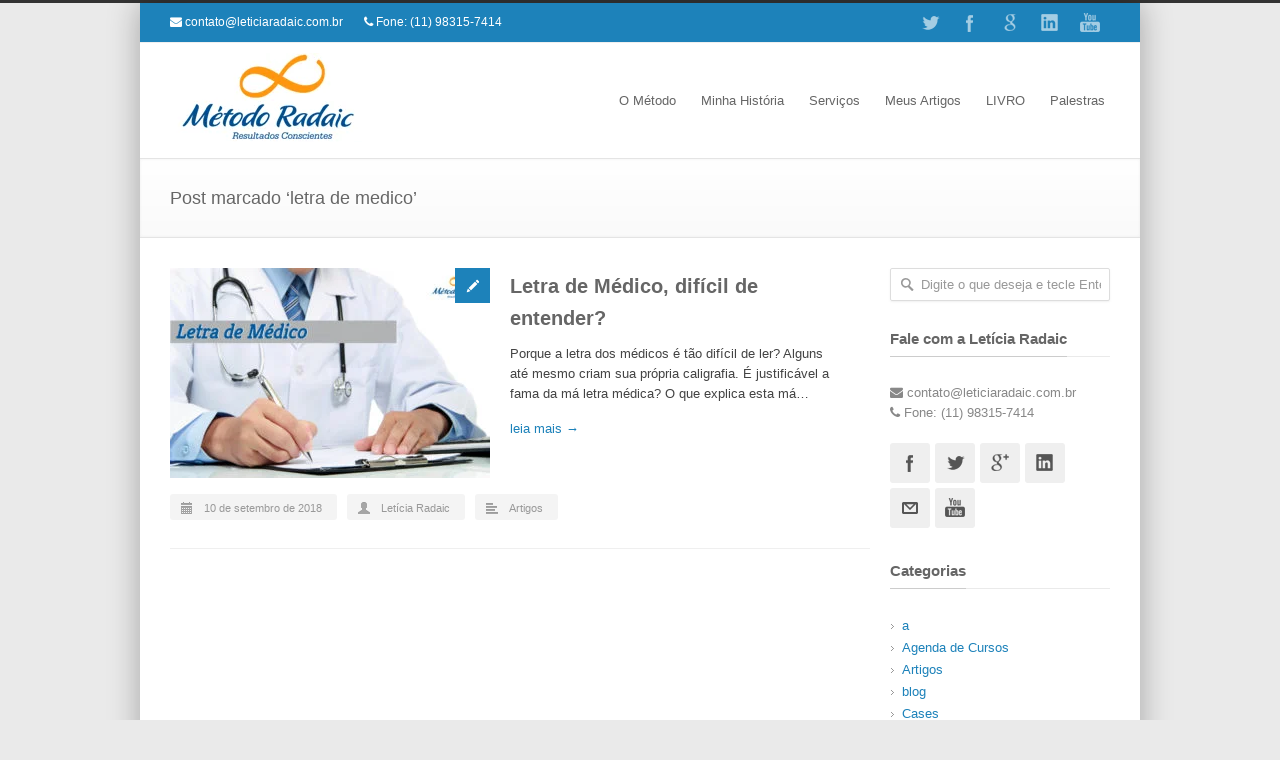

--- FILE ---
content_type: text/html; charset=UTF-8
request_url: https://www.leticiaradaic.com.br/tag/letra-de-medico
body_size: 22527
content:
<!DOCTYPE html>
<!--[if lt IE 7 ]><html class="ie ie6" lang="en"> <![endif]-->
<!--[if IE 7 ]><html class="ie ie7" lang="en"> <![endif]-->
<!--[if IE 8 ]><html class="ie ie8" lang="en"> <![endif]-->
<!--[if (gte IE 9)|!(IE)]><!--><html lang="pt-BR"> <!--<![endif]--><head><script data-no-optimize="1">var litespeed_docref=sessionStorage.getItem("litespeed_docref");litespeed_docref&&(Object.defineProperty(document,"referrer",{get:function(){return litespeed_docref}}),sessionStorage.removeItem("litespeed_docref"));</script> <meta charset="UTF-8"><style id="litespeed-ccss">.container{position:relative;width:960px;margin:0 auto;padding:0}.container .columns{float:left;display:inline;margin-left:10px;margin-right:10px}.container{position:relative;width:960px;margin:0 auto;padding:0}.container .columns{float:left;display:inline;margin-left:10px;margin-right:10px}.container .four.columns{width:220px}.container .eight.columns{width:460px}.container .ten.columns{width:580px}.container .twelve.columns{width:700px}.container:after{content:"<meta charset="UTF-8">20";display:block;height:0;clear:both;visibility:hidden}.clearfix:before,.clearfix:after{content:'<meta charset="UTF-8">20';display:block;overflow:hidden;visibility:hidden;width:0;height:0}.clearfix:after{clear:both}.clearfix{zoom:1}.clear{clear:both;visibility:hidden;width:0;height:0}body{background:#fff;font-family:Arial,Helvetica,sans-serif;font-size:13px;line-height:1.6;color:#444;-webkit-font-smoothing:antialiased;-webkit-text-size-adjust:100%;border-top:3px solid #333}h1,h2,h3{color:#444;font-family:Arial,Helvetica,sans-serif;font-style:bold;margin:0 0 10px;padding:0}h2 a{font-weight:inherit}h1{font-size:28px;line-height:1.6}h2{font-size:22px;line-height:1.6}h3{font-size:18px;line-height:1.6}p{margin:0 0 20px}.hidden{display:none!important}a,a:visited{color:#999;text-decoration:none;outline:0}p a,p a:visited{line-height:inherit}ul{margin-bottom:20px}ul{list-style:none outside}ul{margin-left:30px}ul{list-style:square outside}ul li ul{margin-bottom:0}form{margin-bottom:20px}input[type=text]{background:#fff;border:1px solid #ccc;padding:8px;outline:none;-moz-border-radius:2px;-webkit-border-radius:2px;border-radius:2px;font-family:Arial,Helvetica,sans-serif;font-size:13px;color:#666;margin:0;width:200px;max-width:100%;display:block;margin-bottom:20px;width:180px;color:#999;-moz-box-shadow:0 1px 2px 0 rgba(180,180,180,.2);-webkit-box-shadow:0 1px 2px 0 rgba(180,180,180,.2);box-shadow:0 1px 2px 0 rgba(180,180,180,.2);border:1px solid #d4d4d4}input[type=submit]{display:inline-block;font-weight:700;font-family:Arial,Helvetica,sans-serif;width:auto!important}.wpcf7-response-output{display:none}div.wpcf7-response-output{margin:0!important;padding:5px 10px!important}#boxed-layout{width:1000px;margin:0 auto;background:#fff;-webkit-box-shadow:0px 0px 30px 0px rgba(0,0,0,.3);-moz-box-shadow:0px 0px 30px 0px rgba(0,0,0,.3);box-shadow:0px 0px 30px 0px rgba(0,0,0,.3)}#topbar{height:39px;font-size:10px;background:#fff;border-bottom:1px solid #efefef}#topbar .callus{line-height:39px;color:#999}#topbar .social-icons ul{list-style:none;margin:0 0 -1px;float:right}#topbar .social-icons ul{list-style:none;margin:0 0 -1px;float:right}.social-icons ul li{display:block;float:left;margin:0;padding:0}.social-icons ul li a{display:block;width:40px;height:40px;text-indent:-9999px;background-position:0 0;background-repeat:no-repeat;opacity:.6}.social-icons a{background-position:0 -40px!important;opacity:1}.social-email a{background:url(/wp-content/themes/LeticiaRadaic/framework/images/icons/email.png) no-repeat 0 0}.social-facebook a{background:url(/wp-content/themes/LeticiaRadaic/framework/images/icons/facebook.png) no-repeat 0 0}.social-google a{background:url(/wp-content/themes/LeticiaRadaic/framework/images/icons/google.png) no-repeat 0 0}.social-googleplus a{background:url(/wp-content/themes/LeticiaRadaic/framework/images/icons/googleplus.png) no-repeat 0 0}.social-linkedin a{background:url(/wp-content/themes/LeticiaRadaic/framework/images/icons/linkedin.png) no-repeat 0 0}.social-twitter a{background:url(/wp-content/themes/LeticiaRadaic/framework/images/icons/twitter.png) no-repeat 0 0}.social-youtube a{background:url(/wp-content/themes/LeticiaRadaic/framework/images/icons/youtube.png) no-repeat 0 0}#header{background:#fff}#header .logo{font-size:20px;line-height:20px;font-weight:600}#header .logo img{max-width:100%;height:auto}#navigation ul{float:right;list-style:none;margin:0}#navigation ul li{height:90px;display:block;float:left;position:relative}#navigation ul li a{height:87px;display:block;float:left;margin:0 0 0 15px;padding:0 5px;line-height:90px;border-bottom:3px solid transparent;font-size:13px;color:#666}#navigation .sub-menu{position:absolute;top:87px;left:15px;z-index:2000;display:none;background:#999!important;padding:5px 15px;-webkit-box-shadow:1px 1px 2px 0px rgba(0,0,0,.2);-moz-box-shadow:1px 1px 2px 0px rgba(0,0,0,.2);box-shadow:1px 1px 2px 0px rgba(0,0,0,.2);-webkit-border-radius:0px 0px 3px 3px;-moz-border-radius:0px 0px 3px 3px;border-radius:0 0 3px 3px;border-top:3px solid #555}#navigation .sub-menu li{display:block;margin:0;padding:0;height:auto;border-bottom:1px solid #a5a5a5}#navigation .sub-menu li a{border:none!important;display:block;width:160px;margin:0;padding:8px 0;color:#dedede;line-height:normal;font-weight:400!important;height:auto}#navigation .sub-menu li:last-child{border:none}#page-wrap{padding:30px 0}#title{background:#f9f9f9;background-image:linear-gradient(bottom,#fafafa 0%,#fff 100%);background-image:-o-linear-gradient(bottom,#fafafa 0%,#fff 100%);background-image:-moz-linear-gradient(bottom,#fafafa 0%,#fff 100%);background-image:-webkit-linear-gradient(bottom,#fafafa 0%,#fff 100%);background-image:-ms-linear-gradient(bottom,#fafafa 0%,#fff 100%);border-bottom:1px solid #e4e4e4;border-top:1px solid #e4e4e4;padding:25px 0;-webkit-box-shadow:inset 0px 0px 3px rgba(50,50,50,.07);-moz-box-shadow:inset 0px 0px 3px rgba(50,50,50,.07);box-shadow:inset 0px 0px 3px rgba(50,50,50,.07)}#title h1{font-size:18px;line-height:28px;color:#666;margin:0}.blog .post{border-bottom:1px solid #efefef;padding:0 0 30px;margin:0 0 30px}.post img{display:block}.post-icon{display:block;width:35px;height:35px;float:left;margin:0 20px 0 0;background:#289dcc}.post-icon.standard{background-image:url(/wp-content/themes/LeticiaRadaic/framework/images/postformat-standard.png)}.post-content{float:left;width:645px}.blog .post-title{margin:0!important;padding:0!important}.post-title h2{margin-top:2px;padding:0!important;font-weight:700;font-size:20px}.post-title h2 a{margin:0!important}.post-meta{margin-left:55px}.post-meta span{background:#f4f4f4;padding:8px 15px 6px 10px;margin:0 10px 0 0;-webkit-border-radius:3px;-moz-border-radius:3px;border-radius:3px;color:#999;font-size:11px}.post-meta span a{color:#999}.post-meta span i{opacity:.4;filter:alpha(opacity=40);margin:-2px 10px 0 0}.post-content a.read-more-link{display:block;margin-top:15px}.post-image a{display:block;position:relative}.post-image{margin-bottom:20px!important}.post-image img{max-width:100%;height:auto}.blog-medium .post-image{width:320px;float:left;margin-right:20px}.blog-medium .post-icon{margin-left:-55px;position:relative;z-index:999}.blog-medium .post-content{float:left;width:320px}.blog-medium .post-meta{margin:0}#sidebar .widget{margin-bottom:30px;color:#888}#sidebar .widget h3{font-size:15px;margin:0 0 15px}#sidebar .widget ul li{background:url(/wp-content/themes/LeticiaRadaic/framework/images/arrow4.png) no-repeat 0px 9px;padding:1px 0 1px 12px}#back-to-top{position:fixed;z-index:1000;bottom:20px;right:20px;display:none}#back-to-top a{display:block;width:40px;height:40px;background:#999 url(/wp-content/themes/LeticiaRadaic/framework/images/backtotop.png) no-repeat center center;text-indent:-9999px;-webkit-border-radius:3px;-moz-border-radius:3px;border-radius:3px}.widget ul{margin:0;padding:0;list-style:none}.widget_search input{background:url(/wp-content/themes/LeticiaRadaic/framework/images/search.png) no-repeat 10px 9px;padding:8px 8px 8px 30px;width:180px;color:#999;-webkit-box-shadow:0px 1px 2px 0px rgba(180,180,180,.2);-moz-box-shadow:0px 1px 2px 0px rgba(180,180,180,.2);box-shadow:0px 1px 2px 0px rgba(180,180,180,.2);border:1px solid #ddd}@media only screen and (-webkit-min-device-pixel-ratio:2){@media only screen and (-webkit-min-device-pixel-ratio:2),only screen and (min-device-pixel-ratio:2){#back-to-top a{background-image:url(/wp-content/themes/LeticiaRadaic/framework/images/backtotop@2x.png);-webkit-background-size:15px 10px;-moz-background-size:15px 10px;-o-background-size:15px 10px;background-size:15px 10px}.title{background-image:url(/wp-content/themes/LeticiaRadaic/framework/images/stripes@2x.png);-webkit-background-size:5px 5px;-moz-background-size:5px 5px;-o-background-size:5px 5px;background-size:5px 5px}.post-icon.standard{background-image:url(/wp-content/themes/LeticiaRadaic/framework/images/postformat-standard@2x.png);-webkit-background-size:35px 35px;-moz-background-size:35px 35px;-o-background-size:35px 35px;background-size:35px 35px}.widget_search input{background-image:url(/wp-content/themes/LeticiaRadaic/framework/images/search@2x.png);-webkit-background-size:13px 13px;-moz-background-size:13px 13px;-o-background-size:13px 13px;background-size:13px 13px}#sidebar .widget ul li{background-image:url(/wp-content/themes/LeticiaRadaic/framework/images/arrow4@2x.png);-webkit-background-size:5px 5px;-moz-background-size:5px 5px;-o-background-size:5px 5px;background-size:5px 5px}[class^=icon-]{background-image:url(/wp-content/themes/LeticiaRadaic/framework/images/glyphicons-halflings@2x.png);-webkit-background-size:469px 159px;-moz-background-size:469px 159px;-o-background-size:469px 159px;background-size:469px 159px}.social-email a{background:url(/wp-content/themes/LeticiaRadaic/framework/images/icons/email@2x.png);-webkit-background-size:40px 80px;-moz-background-size:40px 80px;-o-background-size:40px 80px;background-size:40px 80px}.social-facebook a{background-image:url(/wp-content/themes/LeticiaRadaic/framework/images/icons/facebook@2x.png);-webkit-background-size:40px 80px;-moz-background-size:40px 80px;-o-background-size:40px 80px;background-size:40px 80px}.social-google a{background-image:url(/wp-content/themes/LeticiaRadaic/framework/images/icons/google@2x.png);-webkit-background-size:40px 80px;-moz-background-size:40px 80px;-o-background-size:40px 80px;background-size:40px 80px}.social-googleplus a{background-image:url(/wp-content/themes/LeticiaRadaic/framework/images/icons/googleplus@2x.png);-webkit-background-size:40px 80px;-moz-background-size:40px 80px;-o-background-size:40px 80px;background-size:40px 80px}.social-linkedin a{background-image:url(/wp-content/themes/LeticiaRadaic/framework/images/icons/linkedin@2x.png);-webkit-background-size:40px 80px;-moz-background-size:40px 80px;-o-background-size:40px 80px;background-size:40px 80px}.social-twitter a{background-image:url(/wp-content/themes/LeticiaRadaic/framework/images/icons/twitter@2x.png);-webkit-background-size:40px 80px;-moz-background-size:40px 80px;-o-background-size:40px 80px;background-size:40px 80px}.social-youtube a{background-image:url(/wp-content/themes/LeticiaRadaic/framework/images/icons/youtube@2x.png);-webkit-background-size:40px 80px;-moz-background-size:40px 80px;-o-background-size:40px 80px;background-size:40px 80px}}}@media only screen and (min-width:768px) and (max-width:959px){.container{width:768px}.container .columns{margin-left:10px;margin-right:10px}.container .four.columns{width:172px}.container .eight.columns{width:364px}.container .ten.columns{width:460px}.container .twelve.columns{width:556px}}@media only screen and (max-width:767px){.container{width:300px}.container .columns{margin:0}.container .four.columns,.container .eight.columns,.container .ten.columns,.container .twelve.columns{width:300px}}@media only screen and (min-width:480px) and (max-width:767px){.container{width:420px}.container .columns{margin:0}.container .four.columns,.container .eight.columns,.container .ten.columns,.container .twelve.columns{width:420px}}@media only screen and (max-width:959px){#boxed-layout{width:auto;margin:0!important;padding:0!important;border:none}#boxed-layout .container{padding-left:0!important;padding-right:0!important}}@media only screen and (min-width:768px) and (max-width:959px){.post-content{width:500px}.blog-medium .post-content{width:216px}.widget_search input{width:133px}}@media only screen and (max-width:767px){#topbar{height:69px}#topbar .callus{height:30px;line-height:30px;width:100%;padding:0;text-align:center;background:#efefef;margin:0!important}#topbar .social-icons,#topbar .social-icons ul{text-align:center;width:100%;font-size:0}#topbar .social-icons ul li{display:inline-block;text-align:center;float:none}#header{height:auto!important}.logo{text-align:center;margin:25px 0!important}.logo img{max-width:100%}#navigation ul{display:none}#sidebar{margin-top:40px}#back-to-top{display:none!important}#topbar .social-icons ul{text-align:center;width:100%;font-size:0;padding:0;margin:0}}@media only screen and (min-width:480px) and (max-width:767px){.post-content{width:365px}.post-meta span{display:block;margin:0 0 5px}.blog-medium .post-content{width:420px}.blog-medium .post-image{width:420px}.blog-medium .post-image img{width:100%;height:auto}.widget_search input{width:379px}}@media only screen and (max-width:479px){.post-content{width:245px}.post-meta span{display:block;margin:0 0 5px}.blog-medium .post-content{width:300px}.blog-medium .post-image{width:300px}.blog-medium .post-image img{width:100%;height:auto}.widget_search input{width:258px}}ul{box-sizing:border-box}:root{--wp--preset--font-size--normal:16px;--wp--preset--font-size--huge:42px}body{--wp--preset--color--black:#000;--wp--preset--color--cyan-bluish-gray:#abb8c3;--wp--preset--color--white:#fff;--wp--preset--color--pale-pink:#f78da7;--wp--preset--color--vivid-red:#cf2e2e;--wp--preset--color--luminous-vivid-orange:#ff6900;--wp--preset--color--luminous-vivid-amber:#fcb900;--wp--preset--color--light-green-cyan:#7bdcb5;--wp--preset--color--vivid-green-cyan:#00d084;--wp--preset--color--pale-cyan-blue:#8ed1fc;--wp--preset--color--vivid-cyan-blue:#0693e3;--wp--preset--color--vivid-purple:#9b51e0;--wp--preset--gradient--vivid-cyan-blue-to-vivid-purple:linear-gradient(135deg,rgba(6,147,227,1) 0%,#9b51e0 100%);--wp--preset--gradient--light-green-cyan-to-vivid-green-cyan:linear-gradient(135deg,#7adcb4 0%,#00d082 100%);--wp--preset--gradient--luminous-vivid-amber-to-luminous-vivid-orange:linear-gradient(135deg,rgba(252,185,0,1) 0%,rgba(255,105,0,1) 100%);--wp--preset--gradient--luminous-vivid-orange-to-vivid-red:linear-gradient(135deg,rgba(255,105,0,1) 0%,#cf2e2e 100%);--wp--preset--gradient--very-light-gray-to-cyan-bluish-gray:linear-gradient(135deg,#eee 0%,#a9b8c3 100%);--wp--preset--gradient--cool-to-warm-spectrum:linear-gradient(135deg,#4aeadc 0%,#9778d1 20%,#cf2aba 40%,#ee2c82 60%,#fb6962 80%,#fef84c 100%);--wp--preset--gradient--blush-light-purple:linear-gradient(135deg,#ffceec 0%,#9896f0 100%);--wp--preset--gradient--blush-bordeaux:linear-gradient(135deg,#fecda5 0%,#fe2d2d 50%,#6b003e 100%);--wp--preset--gradient--luminous-dusk:linear-gradient(135deg,#ffcb70 0%,#c751c0 50%,#4158d0 100%);--wp--preset--gradient--pale-ocean:linear-gradient(135deg,#fff5cb 0%,#b6e3d4 50%,#33a7b5 100%);--wp--preset--gradient--electric-grass:linear-gradient(135deg,#caf880 0%,#71ce7e 100%);--wp--preset--gradient--midnight:linear-gradient(135deg,#020381 0%,#2874fc 100%);--wp--preset--duotone--dark-grayscale:url('#wp-duotone-dark-grayscale');--wp--preset--duotone--grayscale:url('#wp-duotone-grayscale');--wp--preset--duotone--purple-yellow:url('#wp-duotone-purple-yellow');--wp--preset--duotone--blue-red:url('#wp-duotone-blue-red');--wp--preset--duotone--midnight:url('#wp-duotone-midnight');--wp--preset--duotone--magenta-yellow:url('#wp-duotone-magenta-yellow');--wp--preset--duotone--purple-green:url('#wp-duotone-purple-green');--wp--preset--duotone--blue-orange:url('#wp-duotone-blue-orange');--wp--preset--font-size--small:13px;--wp--preset--font-size--medium:20px;--wp--preset--font-size--large:36px;--wp--preset--font-size--x-large:42px;--wp--preset--spacing--20:.44rem;--wp--preset--spacing--30:.67rem;--wp--preset--spacing--40:1rem;--wp--preset--spacing--50:1.5rem;--wp--preset--spacing--60:2.25rem;--wp--preset--spacing--70:3.38rem;--wp--preset--spacing--80:5.06rem;--wp--preset--shadow--natural:6px 6px 9px rgba(0,0,0,.2);--wp--preset--shadow--deep:12px 12px 50px rgba(0,0,0,.4);--wp--preset--shadow--sharp:6px 6px 0px rgba(0,0,0,.2);--wp--preset--shadow--outlined:6px 6px 0px -3px rgba(255,255,255,1),6px 6px rgba(0,0,0,1);--wp--preset--shadow--crisp:6px 6px 0px rgba(0,0,0,1)}.wpcf7 form .wpcf7-response-output{margin:2em .5em 1em;padding:.2em 1em;border:2px solid #00a0d2}.wpcf7 form.init .wpcf7-response-output{display:none}.elementor-screen-only{position:absolute;top:-10000em;width:1px;height:1px;margin:-1px;padding:0;overflow:hidden;clip:rect(0,0,0,0);border:0}.elementor *,.elementor :after,.elementor :before{box-sizing:border-box}.elementor a{box-shadow:none;text-decoration:none}.elementor-element{--flex-direction:initial;--flex-wrap:initial;--justify-content:initial;--align-items:initial;--align-content:initial;--gap:initial;--flex-basis:initial;--flex-grow:initial;--flex-shrink:initial;--order:initial;--align-self:initial;flex-basis:var(--flex-basis);flex-grow:var(--flex-grow);flex-shrink:var(--flex-shrink);order:var(--order);align-self:var(--align-self)}:root{--page-title-display:block}.elementor-section{position:relative}.elementor-section .elementor-container{display:flex;margin-right:auto;margin-left:auto;position:relative}@media (max-width:1024px){.elementor-section .elementor-container{flex-wrap:wrap}}.elementor-section.elementor-section-boxed>.elementor-container{max-width:1140px}.elementor-widget-wrap{position:relative;width:100%;flex-wrap:wrap;align-content:flex-start}.elementor:not(.elementor-bc-flex-widget) .elementor-widget-wrap{display:flex}.elementor-widget-wrap>.elementor-element{width:100%}.elementor-widget{position:relative}.elementor-column{position:relative;min-height:1px;display:flex}.elementor-column-gap-default>.elementor-column>.elementor-element-populated{padding:10px}@media (min-width:768px){.elementor-column.elementor-col-100{width:100%}}@media (max-width:767px){.elementor-column{width:100%}}.elementor-grid{display:grid;grid-column-gap:var(--grid-column-gap);grid-row-gap:var(--grid-row-gap)}.elementor-grid .elementor-grid-item{min-width:0}.elementor-grid-0 .elementor-grid{display:inline-block;width:100%;word-spacing:var(--grid-column-gap);margin-bottom:calc(-1*var(--grid-row-gap))}.elementor-grid-0 .elementor-grid .elementor-grid-item{display:inline-block;margin-bottom:var(--grid-row-gap);word-break:break-word}.elementor-icon{display:inline-block;line-height:1;color:#69727d;font-size:50px;text-align:center}.elementor-icon i{width:1em;height:1em;position:relative;display:block}.elementor-icon i:before{position:absolute;left:50%;transform:translateX(-50%)}.elementor-shape-circle .elementor-icon{border-radius:50%}.elementor-element{--swiper-theme-color:#000;--swiper-navigation-size:44px;--swiper-pagination-bullet-size:6px;--swiper-pagination-bullet-horizontal-gap:6px}.elementor-kit-8479{--e-global-color-primary:#fff;--e-global-color-secondary:#54595f;--e-global-color-text:#7a7a7a;--e-global-color-accent:#61ce70;--e-global-typography-primary-font-family:"Roboto";--e-global-typography-primary-font-weight:600;--e-global-typography-secondary-font-family:"Roboto Slab";--e-global-typography-secondary-font-weight:400;--e-global-typography-text-font-family:"Roboto";--e-global-typography-text-font-weight:400;--e-global-typography-accent-font-family:"Roboto";--e-global-typography-accent-font-weight:500}.elementor-section.elementor-section-boxed>.elementor-container{max-width:1140px}.elementor-element{--widgets-spacing:20px 20px}@media (max-width:1024px){.elementor-section.elementor-section-boxed>.elementor-container{max-width:1024px}}@media (max-width:767px){.elementor-section.elementor-section-boxed>.elementor-container{max-width:767px}}[data-elementor-type=popup]:not(.elementor-edit-area){display:none}.elementor-6895 .elementor-element.elementor-element-8236139>.elementor-container{max-width:500px}.elementor-6895 .elementor-element.elementor-element-8236139:not(.elementor-motion-effects-element-type-background){background-color:transparent;background-image:linear-gradient(180deg,#020101 0%,#F2295B00 0%)}.elementor-6895 .elementor-element.elementor-element-060ace3{--grid-template-columns:repeat(0,auto);--icon-size:29px;--grid-column-gap:5px;--grid-row-gap:0px}.elementor-6895 .elementor-element.elementor-element-060ace3 .elementor-widget-container{text-align:center}.fa,.fab{-moz-osx-font-smoothing:grayscale;-webkit-font-smoothing:antialiased;display:inline-block;font-style:normal;font-variant:normal;text-rendering:auto;line-height:1}.fa-envelope:before{content:"\f0e0"}.fa-phone:before{content:"\f095"}.fa-whatsapp:before{content:"\f232"}.fab{font-family:"Font Awesome 5 Brands";font-weight:400}body{font-family:arial,Arial,Helvetica,sans-serif;font-size:13px;font-weight:400;color:#444;background-color:#eaeaea;-webkit-background-size:cover;-moz-background-size:cover;-o-background-size:cover;background-size:cover;background-attachment:fixed}h1{font-family:arial,Arial,Helvetica,sans-serif;font-size:28px;font-weight:400;color:#666}h2{font-family:arial,Arial,Helvetica,sans-serif;font-size:23px;font-weight:400;color:#666}h3{font-family:arial,Arial,Helvetica,sans-serif;font-size:18px;font-weight:400;color:#666}h2 a,h2 a:visited{font-weight:inherit;color:inherit}.callus{font-family:arial,Arial,Helvetica,sans-serif;font-size:12px;font-weight:400;color:#fff!important}#header .logo{margin-top:10px;margin-bottom:0}a,a:visited{color:#1d82ba}#topbar{background:#1d82ba;border-bottom:1px solid #efefef}#topbar .callus{color:#fff}@media only screen and (max-width:767px){#topbar .callus{background:#1d82ba}}#header{background:#fff;height:115px}#navigation ul li{height:115px}#navigation ul li a{height:112px;line-height:115px}#navigation .sub-menu{top:112px}#navigation ul li a{font-family:arial,Arial,Helvetica,sans-serif;font-size:13px;font-weight:400;color:#666}#navigation .sub-menu{background:#eaeaea!important;border-color:#1d82ba}#navigation .sub-menu li a{font-family:arial,Arial,Helvetica,sans-serif;font-size:13px;font-weight:400;color:#333}#navigation .sub-menu li{border-color:#a5a5a5}#title{background:#fff;background-image:linear-gradient(bottom,#fafafa 0%,#fff 100%);background-image:-o-linear-gradient(bottom,#fafafa 0%,#fff 100%);background-image:-moz-linear-gradient(bottom,#fafafa 0%,#fff 100%);background-image:-webkit-linear-gradient(bottom,#fafafa 0%,#fff 100%);background-image:-ms-linear-gradient(bottom,#fafafa 0%,#fff 100%);border-bottom:1px solid #e4e4e4;border-top:1px solid #e4e4e4}#title h1{font-family:arial,Arial,Helvetica,sans-serif;font-size:18px;font-weight:400;color:#666}#sidebar .widget h3{font:bold 15px arial,Arial,Helvetica,sans-serif;color:#666}input[type=text],input[type=submit]{font-family:arial,Arial,Helvetica,sans-serif;font-size:13px}.post-icon{background:#1d82ba}.title{display:block;line-height:1!important;background:0 0;margin:0 0 20px;border-bottom:1px solid #f1f1f1}.title{margin:0 0 26px!important;border-bottom:1px solid #eaeaea!important}.title span{display:inline-block;line-height:1!important;background:0 0;margin:0 0 -1px;padding:0 0 10px;border-bottom:1px solid #ccc}.elementor-widget-social-icons.elementor-grid-0 .elementor-widget-container{line-height:1;font-size:0}.elementor-widget-social-icons .elementor-grid{grid-column-gap:var(--grid-column-gap,5px);grid-row-gap:var(--grid-row-gap,5px);grid-template-columns:var(--grid-template-columns);justify-content:var(--justify-content,center);justify-items:var(--justify-content,center)}.elementor-icon.elementor-social-icon{font-size:var(--icon-size,25px);line-height:var(--icon-size,25px);width:calc(var(--icon-size,25px) + (2*var(--icon-padding,.5em)));height:calc(var(--icon-size,25px) + (2*var(--icon-padding,.5em)))}.elementor-social-icon{--e-social-icon-icon-color:#fff;display:inline-flex;background-color:#69727d;align-items:center;justify-content:center;text-align:center}.elementor-social-icon i{color:var(--e-social-icon-icon-color)}.elementor-social-icon:last-child{margin:0}.elementor-social-icon-whatsapp{background-color:#25d366}.elementor-shape-circle .elementor-icon.elementor-social-icon{border-radius:50%}</style><link rel="preload" data-asynced="1" data-optimized="2" as="style" onload="this.onload=null;this.rel='stylesheet'" href="https://www.leticiaradaic.com.br/wp-content/litespeed/ucss/59c1391a5f590ad31b3dc5b1c069a1ff.css?ver=8bcb4" /><script data-optimized="1" type="litespeed/javascript" data-src="https://www.leticiaradaic.com.br/wp-content/plugins/litespeed-cache/assets/js/css_async.min.js"></script> <title>Método Radaic   &#8211;  letra de medico</title><!--[if lt IE 9]> <script src="https://html5shim.googlecode.com/svn/trunk/html5.js"></script> <![endif]--><meta name="viewport" content="width=device-width, initial-scale=1.0, maximum-scale=1.0"><link rel="pingback" href="https://www.leticiaradaic.com.br/xmlrpc.php" /><meta name='robots' content='max-image-preview:large' /><meta name="facebook-domain-verification" content="fvyk7j8twa2cpso0qfkel8y5frzdze" />
 <script type='application/javascript'>console.log('PixelYourSite Free version 9.4.5.1');</script> <link rel="alternate" type="application/rss+xml" title="Feed para Método Radaic &raquo;" href="https://www.leticiaradaic.com.br/feed" /><link rel="alternate" type="application/rss+xml" title="Feed de comentários para Método Radaic &raquo;" href="https://www.leticiaradaic.com.br/comments/feed" /><link rel="alternate" type="application/rss+xml" title="Feed de tag para Método Radaic &raquo; letra de medico" href="https://www.leticiaradaic.com.br/tag/letra-de-medico/feed" /><style id='global-styles-inline-css' type='text/css'>body{--wp--preset--color--black: #000000;--wp--preset--color--cyan-bluish-gray: #abb8c3;--wp--preset--color--white: #ffffff;--wp--preset--color--pale-pink: #f78da7;--wp--preset--color--vivid-red: #cf2e2e;--wp--preset--color--luminous-vivid-orange: #ff6900;--wp--preset--color--luminous-vivid-amber: #fcb900;--wp--preset--color--light-green-cyan: #7bdcb5;--wp--preset--color--vivid-green-cyan: #00d084;--wp--preset--color--pale-cyan-blue: #8ed1fc;--wp--preset--color--vivid-cyan-blue: #0693e3;--wp--preset--color--vivid-purple: #9b51e0;--wp--preset--gradient--vivid-cyan-blue-to-vivid-purple: linear-gradient(135deg,rgba(6,147,227,1) 0%,rgb(155,81,224) 100%);--wp--preset--gradient--light-green-cyan-to-vivid-green-cyan: linear-gradient(135deg,rgb(122,220,180) 0%,rgb(0,208,130) 100%);--wp--preset--gradient--luminous-vivid-amber-to-luminous-vivid-orange: linear-gradient(135deg,rgba(252,185,0,1) 0%,rgba(255,105,0,1) 100%);--wp--preset--gradient--luminous-vivid-orange-to-vivid-red: linear-gradient(135deg,rgba(255,105,0,1) 0%,rgb(207,46,46) 100%);--wp--preset--gradient--very-light-gray-to-cyan-bluish-gray: linear-gradient(135deg,rgb(238,238,238) 0%,rgb(169,184,195) 100%);--wp--preset--gradient--cool-to-warm-spectrum: linear-gradient(135deg,rgb(74,234,220) 0%,rgb(151,120,209) 20%,rgb(207,42,186) 40%,rgb(238,44,130) 60%,rgb(251,105,98) 80%,rgb(254,248,76) 100%);--wp--preset--gradient--blush-light-purple: linear-gradient(135deg,rgb(255,206,236) 0%,rgb(152,150,240) 100%);--wp--preset--gradient--blush-bordeaux: linear-gradient(135deg,rgb(254,205,165) 0%,rgb(254,45,45) 50%,rgb(107,0,62) 100%);--wp--preset--gradient--luminous-dusk: linear-gradient(135deg,rgb(255,203,112) 0%,rgb(199,81,192) 50%,rgb(65,88,208) 100%);--wp--preset--gradient--pale-ocean: linear-gradient(135deg,rgb(255,245,203) 0%,rgb(182,227,212) 50%,rgb(51,167,181) 100%);--wp--preset--gradient--electric-grass: linear-gradient(135deg,rgb(202,248,128) 0%,rgb(113,206,126) 100%);--wp--preset--gradient--midnight: linear-gradient(135deg,rgb(2,3,129) 0%,rgb(40,116,252) 100%);--wp--preset--duotone--dark-grayscale: url('#wp-duotone-dark-grayscale');--wp--preset--duotone--grayscale: url('#wp-duotone-grayscale');--wp--preset--duotone--purple-yellow: url('#wp-duotone-purple-yellow');--wp--preset--duotone--blue-red: url('#wp-duotone-blue-red');--wp--preset--duotone--midnight: url('#wp-duotone-midnight');--wp--preset--duotone--magenta-yellow: url('#wp-duotone-magenta-yellow');--wp--preset--duotone--purple-green: url('#wp-duotone-purple-green');--wp--preset--duotone--blue-orange: url('#wp-duotone-blue-orange');--wp--preset--font-size--small: 13px;--wp--preset--font-size--medium: 20px;--wp--preset--font-size--large: 36px;--wp--preset--font-size--x-large: 42px;--wp--preset--spacing--20: 0.44rem;--wp--preset--spacing--30: 0.67rem;--wp--preset--spacing--40: 1rem;--wp--preset--spacing--50: 1.5rem;--wp--preset--spacing--60: 2.25rem;--wp--preset--spacing--70: 3.38rem;--wp--preset--spacing--80: 5.06rem;--wp--preset--shadow--natural: 6px 6px 9px rgba(0, 0, 0, 0.2);--wp--preset--shadow--deep: 12px 12px 50px rgba(0, 0, 0, 0.4);--wp--preset--shadow--sharp: 6px 6px 0px rgba(0, 0, 0, 0.2);--wp--preset--shadow--outlined: 6px 6px 0px -3px rgba(255, 255, 255, 1), 6px 6px rgba(0, 0, 0, 1);--wp--preset--shadow--crisp: 6px 6px 0px rgba(0, 0, 0, 1);}:where(.is-layout-flex){gap: 0.5em;}body .is-layout-flow > .alignleft{float: left;margin-inline-start: 0;margin-inline-end: 2em;}body .is-layout-flow > .alignright{float: right;margin-inline-start: 2em;margin-inline-end: 0;}body .is-layout-flow > .aligncenter{margin-left: auto !important;margin-right: auto !important;}body .is-layout-constrained > .alignleft{float: left;margin-inline-start: 0;margin-inline-end: 2em;}body .is-layout-constrained > .alignright{float: right;margin-inline-start: 2em;margin-inline-end: 0;}body .is-layout-constrained > .aligncenter{margin-left: auto !important;margin-right: auto !important;}body .is-layout-constrained > :where(:not(.alignleft):not(.alignright):not(.alignfull)){max-width: var(--wp--style--global--content-size);margin-left: auto !important;margin-right: auto !important;}body .is-layout-constrained > .alignwide{max-width: var(--wp--style--global--wide-size);}body .is-layout-flex{display: flex;}body .is-layout-flex{flex-wrap: wrap;align-items: center;}body .is-layout-flex > *{margin: 0;}:where(.wp-block-columns.is-layout-flex){gap: 2em;}.has-black-color{color: var(--wp--preset--color--black) !important;}.has-cyan-bluish-gray-color{color: var(--wp--preset--color--cyan-bluish-gray) !important;}.has-white-color{color: var(--wp--preset--color--white) !important;}.has-pale-pink-color{color: var(--wp--preset--color--pale-pink) !important;}.has-vivid-red-color{color: var(--wp--preset--color--vivid-red) !important;}.has-luminous-vivid-orange-color{color: var(--wp--preset--color--luminous-vivid-orange) !important;}.has-luminous-vivid-amber-color{color: var(--wp--preset--color--luminous-vivid-amber) !important;}.has-light-green-cyan-color{color: var(--wp--preset--color--light-green-cyan) !important;}.has-vivid-green-cyan-color{color: var(--wp--preset--color--vivid-green-cyan) !important;}.has-pale-cyan-blue-color{color: var(--wp--preset--color--pale-cyan-blue) !important;}.has-vivid-cyan-blue-color{color: var(--wp--preset--color--vivid-cyan-blue) !important;}.has-vivid-purple-color{color: var(--wp--preset--color--vivid-purple) !important;}.has-black-background-color{background-color: var(--wp--preset--color--black) !important;}.has-cyan-bluish-gray-background-color{background-color: var(--wp--preset--color--cyan-bluish-gray) !important;}.has-white-background-color{background-color: var(--wp--preset--color--white) !important;}.has-pale-pink-background-color{background-color: var(--wp--preset--color--pale-pink) !important;}.has-vivid-red-background-color{background-color: var(--wp--preset--color--vivid-red) !important;}.has-luminous-vivid-orange-background-color{background-color: var(--wp--preset--color--luminous-vivid-orange) !important;}.has-luminous-vivid-amber-background-color{background-color: var(--wp--preset--color--luminous-vivid-amber) !important;}.has-light-green-cyan-background-color{background-color: var(--wp--preset--color--light-green-cyan) !important;}.has-vivid-green-cyan-background-color{background-color: var(--wp--preset--color--vivid-green-cyan) !important;}.has-pale-cyan-blue-background-color{background-color: var(--wp--preset--color--pale-cyan-blue) !important;}.has-vivid-cyan-blue-background-color{background-color: var(--wp--preset--color--vivid-cyan-blue) !important;}.has-vivid-purple-background-color{background-color: var(--wp--preset--color--vivid-purple) !important;}.has-black-border-color{border-color: var(--wp--preset--color--black) !important;}.has-cyan-bluish-gray-border-color{border-color: var(--wp--preset--color--cyan-bluish-gray) !important;}.has-white-border-color{border-color: var(--wp--preset--color--white) !important;}.has-pale-pink-border-color{border-color: var(--wp--preset--color--pale-pink) !important;}.has-vivid-red-border-color{border-color: var(--wp--preset--color--vivid-red) !important;}.has-luminous-vivid-orange-border-color{border-color: var(--wp--preset--color--luminous-vivid-orange) !important;}.has-luminous-vivid-amber-border-color{border-color: var(--wp--preset--color--luminous-vivid-amber) !important;}.has-light-green-cyan-border-color{border-color: var(--wp--preset--color--light-green-cyan) !important;}.has-vivid-green-cyan-border-color{border-color: var(--wp--preset--color--vivid-green-cyan) !important;}.has-pale-cyan-blue-border-color{border-color: var(--wp--preset--color--pale-cyan-blue) !important;}.has-vivid-cyan-blue-border-color{border-color: var(--wp--preset--color--vivid-cyan-blue) !important;}.has-vivid-purple-border-color{border-color: var(--wp--preset--color--vivid-purple) !important;}.has-vivid-cyan-blue-to-vivid-purple-gradient-background{background: var(--wp--preset--gradient--vivid-cyan-blue-to-vivid-purple) !important;}.has-light-green-cyan-to-vivid-green-cyan-gradient-background{background: var(--wp--preset--gradient--light-green-cyan-to-vivid-green-cyan) !important;}.has-luminous-vivid-amber-to-luminous-vivid-orange-gradient-background{background: var(--wp--preset--gradient--luminous-vivid-amber-to-luminous-vivid-orange) !important;}.has-luminous-vivid-orange-to-vivid-red-gradient-background{background: var(--wp--preset--gradient--luminous-vivid-orange-to-vivid-red) !important;}.has-very-light-gray-to-cyan-bluish-gray-gradient-background{background: var(--wp--preset--gradient--very-light-gray-to-cyan-bluish-gray) !important;}.has-cool-to-warm-spectrum-gradient-background{background: var(--wp--preset--gradient--cool-to-warm-spectrum) !important;}.has-blush-light-purple-gradient-background{background: var(--wp--preset--gradient--blush-light-purple) !important;}.has-blush-bordeaux-gradient-background{background: var(--wp--preset--gradient--blush-bordeaux) !important;}.has-luminous-dusk-gradient-background{background: var(--wp--preset--gradient--luminous-dusk) !important;}.has-pale-ocean-gradient-background{background: var(--wp--preset--gradient--pale-ocean) !important;}.has-electric-grass-gradient-background{background: var(--wp--preset--gradient--electric-grass) !important;}.has-midnight-gradient-background{background: var(--wp--preset--gradient--midnight) !important;}.has-small-font-size{font-size: var(--wp--preset--font-size--small) !important;}.has-medium-font-size{font-size: var(--wp--preset--font-size--medium) !important;}.has-large-font-size{font-size: var(--wp--preset--font-size--large) !important;}.has-x-large-font-size{font-size: var(--wp--preset--font-size--x-large) !important;}
.wp-block-navigation a:where(:not(.wp-element-button)){color: inherit;}
:where(.wp-block-columns.is-layout-flex){gap: 2em;}
.wp-block-pullquote{font-size: 1.5em;line-height: 1.6;}</style><link rel="preconnect" href="https://fonts.gstatic.com/" crossorigin><script type="litespeed/javascript" data-src='https://www.leticiaradaic.com.br/wp-includes/js/jquery/jquery.min.js' id='jquery-core-js'></script> <script id='pys-js-extra' type="litespeed/javascript">var pysOptions={"staticEvents":{"facebook":{"init_event":[{"delay":0,"type":"static","name":"PageView","pixelIds":["607302573352323"],"eventID":"49344e75-37af-4c15-81d3-988861e2297b","params":{"post_category":"Artigos","page_title":"letra de medico","post_type":"tag","post_id":145,"plugin":"PixelYourSite","user_role":"guest","event_url":"www.leticiaradaic.com.br\/tag\/letra-de-medico"},"e_id":"init_event","ids":[],"hasTimeWindow":!1,"timeWindow":0,"woo_order":"","edd_order":""}]}},"dynamicEvents":{"automatic_event_form":{"facebook":{"delay":0,"type":"dyn","name":"Form","pixelIds":["607302573352323"],"eventID":"f869a187-8767-47eb-b6d9-6f59945f38f3","params":{"page_title":"letra de medico","post_type":"tag","post_id":145,"plugin":"PixelYourSite","user_role":"guest","event_url":"www.leticiaradaic.com.br\/tag\/letra-de-medico"},"e_id":"automatic_event_form","ids":[],"hasTimeWindow":!1,"timeWindow":0,"woo_order":"","edd_order":""}},"automatic_event_download":{"facebook":{"delay":0,"type":"dyn","name":"Download","extensions":["","doc","exe","js","pdf","ppt","tgz","zip","xls"],"pixelIds":["607302573352323"],"eventID":"3c38a826-ff3f-43cf-8805-885280e48532","params":{"page_title":"letra de medico","post_type":"tag","post_id":145,"plugin":"PixelYourSite","user_role":"guest","event_url":"www.leticiaradaic.com.br\/tag\/letra-de-medico"},"e_id":"automatic_event_download","ids":[],"hasTimeWindow":!1,"timeWindow":0,"woo_order":"","edd_order":""}},"automatic_event_comment":{"facebook":{"delay":0,"type":"dyn","name":"Comment","pixelIds":["607302573352323"],"eventID":"ae4256c1-e0e7-422b-a1be-228e8e5317b2","params":{"page_title":"letra de medico","post_type":"tag","post_id":145,"plugin":"PixelYourSite","user_role":"guest","event_url":"www.leticiaradaic.com.br\/tag\/letra-de-medico"},"e_id":"automatic_event_comment","ids":[],"hasTimeWindow":!1,"timeWindow":0,"woo_order":"","edd_order":""}}},"triggerEvents":[],"triggerEventTypes":[],"facebook":{"pixelIds":["607302573352323"],"advancedMatching":[],"removeMetadata":!1,"contentParams":{"post_type":"tag","post_id":145,"content_name":"letra de medico"},"commentEventEnabled":!0,"wooVariableAsSimple":!1,"downloadEnabled":!0,"formEventEnabled":!0,"serverApiEnabled":!0,"wooCRSendFromServer":!1,"send_external_id":null},"debug":"","siteUrl":"https:\/\/www.leticiaradaic.com.br","ajaxUrl":"https:\/\/www.leticiaradaic.com.br\/wp-admin\/admin-ajax.php","ajax_event":"f4c2801804","enable_remove_download_url_param":"1","cookie_duration":"7","last_visit_duration":"60","enable_success_send_form":"","ajaxForServerEvent":"1","gdpr":{"ajax_enabled":!1,"all_disabled_by_api":!1,"facebook_disabled_by_api":!1,"analytics_disabled_by_api":!1,"google_ads_disabled_by_api":!1,"pinterest_disabled_by_api":!1,"bing_disabled_by_api":!1,"externalID_disabled_by_api":!1,"facebook_prior_consent_enabled":!0,"analytics_prior_consent_enabled":!0,"google_ads_prior_consent_enabled":null,"pinterest_prior_consent_enabled":!0,"bing_prior_consent_enabled":!0,"cookiebot_integration_enabled":!1,"cookiebot_facebook_consent_category":"marketing","cookiebot_analytics_consent_category":"statistics","cookiebot_tiktok_consent_category":"marketing","cookiebot_google_ads_consent_category":null,"cookiebot_pinterest_consent_category":"marketing","cookiebot_bing_consent_category":"marketing","consent_magic_integration_enabled":!1,"real_cookie_banner_integration_enabled":!1,"cookie_notice_integration_enabled":!1,"cookie_law_info_integration_enabled":!1},"cookie":{"disabled_all_cookie":!1,"disabled_advanced_form_data_cookie":!1,"disabled_landing_page_cookie":!1,"disabled_first_visit_cookie":!1,"disabled_trafficsource_cookie":!1,"disabled_utmTerms_cookie":!1,"disabled_utmId_cookie":!1},"woo":{"enabled":!1},"edd":{"enabled":!1}}</script> <link rel="https://api.w.org/" href="https://www.leticiaradaic.com.br/wp-json/" /><link rel="alternate" type="application/json" href="https://www.leticiaradaic.com.br/wp-json/wp/v2/tags/145" /><link rel="EditURI" type="application/rsd+xml" title="RSD" href="https://www.leticiaradaic.com.br/xmlrpc.php?rsd" /><link rel="wlwmanifest" type="application/wlwmanifest+xml" href="https://www.leticiaradaic.com.br/wp-includes/wlwmanifest.xml" /><meta name="generator" content="WordPress 6.2" /><meta name="cdp-version" content="1.4.3" /><meta name="generator" content="Elementor 3.16.0; features: e_dom_optimization, e_optimized_assets_loading, e_optimized_css_loading, additional_custom_breakpoints; settings: css_print_method-external, google_font-enabled, font_display-auto">
 <script type="litespeed/javascript" data-src="https://www.googletagmanager.com/gtag/js?id=AW-999301538"></script> <script type="litespeed/javascript">window.dataLayer=window.dataLayer||[];function gtag(){dataLayer.push(arguments)}
gtag('js',new Date());gtag('config','AW-999301538')</script> <meta property="fb:app_id" content="3039187362970115" />
 <script type="litespeed/javascript">!function(f,b,e,v,n,t,s){if(f.fbq)return;n=f.fbq=function(){n.callMethod?n.callMethod.apply(n,arguments):n.queue.push(arguments)};if(!f._fbq)f._fbq=n;n.push=n;n.loaded=!0;n.version='2.0';n.queue=[];t=b.createElement(e);t.async=!0;t.src=v;s=b.getElementsByTagName(e)[0];s.parentNode.insertBefore(t,s)}(window,document,'script','https://connect.facebook.net/en_US/fbevents.js?v=next')</script>  <script type="litespeed/javascript">var url=window.location.origin+'?ob=open-bridge';fbq('set','openbridge','130457055564064',url)</script> <script type="litespeed/javascript">fbq('init','130457055564064',{},{"agent":"wordpress-6.2-3.0.13"})</script><script type="litespeed/javascript">fbq('track','PageView',[])</script> 
<noscript>
<img height="1" width="1" style="display:none" alt="fbpx"
src="https://www.facebook.com/tr?id=130457055564064&ev=PageView&noscript=1" />
</noscript><link rel="icon" href="https://www.leticiaradaic.com.br/wp-content/uploads/2019/09/Metodo_Radaic_logo_512x512-60x60.jpg" sizes="32x32" /><link rel="icon" href="https://www.leticiaradaic.com.br/wp-content/uploads/2019/09/Metodo_Radaic_logo_512x512.jpg" sizes="192x192" /><link rel="apple-touch-icon" href="https://www.leticiaradaic.com.br/wp-content/uploads/2019/09/Metodo_Radaic_logo_512x512.jpg" /><meta name="msapplication-TileImage" content="https://www.leticiaradaic.com.br/wp-content/uploads/2019/09/Metodo_Radaic_logo_512x512.jpg" /><style>body{ font-family: arial, Arial, Helvetica, sans-serif; font-size: 13px; font-weight: normal; color: #444444;
			
		background-color: #EAEAEA;-webkit-background-size: cover; -moz-background-size: cover; -o-background-size: cover; background-size: cover;		background-attachment: fixed;
		
		}
	h1{ font-family: arial, Arial, Helvetica, sans-serif; font-size: 28px; font-weight: normal; color: #666666; }
	h2{ font-family: arial, Arial, Helvetica, sans-serif; font-size: 23px; font-weight: normal; color: #666666; }
	h3{ font-family: arial, Arial, Helvetica, sans-serif; font-size: 18px; font-weight: normal; color: #666666; }
	h4{ font-family: arial, Arial, Helvetica, sans-serif; font-size: 16px; font-weight: normal; color: #666666; }
	h5{ font-family: arial, Arial, Helvetica, sans-serif; font-size: 15px; font-weight: normal; color: #666666; }
	h6{ font-family: arial, Arial, Helvetica, sans-serif; font-size: 14px; font-weight: normal; color: #666666; }
	h1 a, h2 a, h3 a, h4 a, h5 a, h6 a, h1 a:visited, h2 a:visited, h3 a:visited, h4 a:visited, h5 a:visited, h6 a:visited  { font-weight: inherit; color: inherit; }
	h1 a:hover, h2 a:hover, h3 a:hover, h4 a:hover, h5 a:hover, h6 a:hover, 
	a:hover h1, a:hover h2, a:hover h3, a:hover h4, a:hover h5, a:hover h6 { color: #666666; }
	
	.callus{ font-family: arial, Arial, Helvetica, sans-serif; font-size: 12px; font-weight: normal; color: #ffffff !important; }
	#header .logo{ margin-top: 10px; margin-bottom: 0px; }
	a, a:visited{ color: #1D82BA; }
	a:hover, a:focus{ color: #666666; }
	#infobar{ position: fixed; }
	
	/* Top Bar ------------------------------------------------------------------------ */
	
	#topbar{ background: #1D82BA; border-bottom: 1px solid #efefef; }
	#topbar .callus { color: #ffffff; }
	#topbar .callus a { color: #ffffff; }
	#topbar .callus a:hover { color: #333333; }
	    
	 	@media only screen and (max-width: 767px) {
		#topbar .callus{ background: #1D82BA; }	
	}
		
	/* Header ------------------------------------------------------------------------ */  
	
	#header { background: #ffffff; height: 115px; }
	#header .select-menu{ background: #ffffff; }
	#navigation ul li { height: 115px; }
	#navigation ul li a { height: 112px; line-height: 115px; }
	#navigation .sub-menu{ top:112px; }
	#header-searchform{ margin-top: 43.5px; }
	
	/* Navigation ------------------------------------------------------------------------ */ 
	
	#navigation ul li a { font-family: arial, Arial, Helvetica, sans-serif; font-size: 13px; font-weight: normal; color: #666666; }
	#navigation ul li a:hover { color: #1D82BA; border-color: #1D82BA; }
	#navigation li.current-menu-item a,
	#navigation li.current-menu-item a:hover,
	#navigation li.current-page-ancestor a,
	#navigation li.current-page-ancestor a:hover,
	#navigation li.current-menu-ancestor a,
	#navigation li.current-menu-ancestor a:hover,
	#navigation li.current-menu-parent a,
	#navigation li.current-menu-parent a:hover,
	#navigation li.current_page_ancestor a,
	#navigation li.current_page_ancestor a:hover { color: #289dcc; border-color: #289dcc; }
	#navigation .sub-menu{ background: #EAEAEA !important; border-color: #1D82BA; }
	#navigation .sub-menu li a,
	html body #navigation .sub-menu li .sub-menu li a,
	html body #navigation .sub-menu li .sub-menu li .sub-menu li a { font-family: arial, Arial, Helvetica, sans-serif; /* normal Body font for Dropdowns */ font-size: 13px; font-weight: normal; color: #333333; }
	#navigation .sub-menu li{ border-color: #a5a5a5; }
	#navigation .sub-menu li a:hover,
	#navigation .sub-menu li .sub-menu li a:hover,
	#navigation .sub-menu li.current-menu-item a,
	#navigation .sub-menu li.current-menu-item a:hover,
	#navigation .sub-menu li.current_page_item a,
	#navigation .sub-menu li.current_page_item a:hover { color: #1D82BA !important; }
	#title {
		background: #FFFFFF;
	    background-image: linear-gradient(bottom, #FAFAFA 0%, #FFFFFF 100%);
	    background-image: -o-linear-gradient(bottom, #FAFAFA 0%, #FFFFFF 100%);
	    background-image: -moz-linear-gradient(bottom, #FAFAFA 0%, #FFFFFF 100%);
	    background-image: -webkit-linear-gradient(bottom, #FAFAFA 0%, #FFFFFF 100%);
	    background-image: -ms-linear-gradient(bottom, #FAFAFA 0%, #FFFFFF 100%);
	    border-bottom: 1px solid #e4e4e4;
	    border-top: 1px solid #e4e4e4;
	}
	#title h1 { font-family: arial, Arial, Helvetica, sans-serif; font-size: 18px; font-weight: normal; color: #666666; }
	#title h2 { font-family: arial, Arial, Helvetica, sans-serif; font-size: 15px; font-weight: normal; color: #aaaaaa; }
	#title #breadcrumbs { color: #aaaaaa; }
	#title #breadcrumbs a { color: #aaaaaa; }
	#title #breadcrumbs a:hover { color: #289dcc; }
	#alt-title h1 { background: #289dcc; font-family: arial, Arial, Helvetica, sans-serif; font-size: 18px; font-weight: normal; color: #ffffff; }
	#alt-title h2 { background: #ffffff; font-family: arial, Arial, Helvetica, sans-serif; font-size: 15px; font-weight: normal; color: #999999; }
	#alt-breadcrumbs, #no-title { background: #ffffff;border-bottom: 1px solid #e4e4e4; color: #999999; }
	#alt-title .grid{ opacity: 0.8; }
	#no-title  #breadcrumbs{ color: #999999 }
	#alt-breadcrumbs a, #no-title #breadcrumbs a { color: #999999 }
	#alt-breadcrumbs a:hover, #no-title #breadcrumbs a:hover { color: #289dcc }
	
	#sidebar .widget h3 { font: bold 15px arial, Arial, Helvetica, sans-serif; color: #666666; }
	
	/* Twitter Bar ------------------------------------------------------------------------ */ 
	
	#twitterbar { font-family: arial, Arial, Helvetica, sans-serif; font-size: 13px; font-weight: normal; color: #ffffff; background: #289dcc; }
	#twitterbar .twitterpost a { color: #ffffff; }
	    
	/* Footer ------------------------------------------------------------------------ */  
	
	#footer{ border-top: 10px solid #333333; }  
	#footer, #infobar { border-top-color: #333333; background: #7C7C7C; color:#ffffff; }
	#footer a, #infobar a{ color:#ffffff; }
	#footer a:hover, #infobar a:hover{ color:#333333; }
	#footer .widget h3, #infobar .widget h3 { font-family: arial, Arial, Helvetica, sans-serif; font-size: 15px; font-weight: normal !important; color: #ffffff !important; border-bottom:1px solid #555555; }
	#infobar .no-widgets{ color:#ffffff; }
	
	/* Copyright ------------------------------------------------------------------------ */  
	        
	#copyright { background: #222222; color: #777777; }
	#copyright a { color: #888888; }
	#copyright a:hover { color: #ffffff; }
	    
	/* Forms ------------------------------------------------------------------------ */  
	    
	input[type="text"], input[type="password"], input[type="email"], textarea, select, button, input[type="submit"], input[type="reset"], input[type="button"] { font-family: arial, Arial, Helvetica, sans-serif; font-size: 13px; }
	    
	/* Accent Color ------------------------------------------------------------------------ */ 
	
	::selection { background: #1D82BA }
	::-moz-selection { background: #1D82BA }
	.highlight { color: #1D82BA }
	.post-icon { background: #1D82BA }
	.single .post-tags a:hover { background: #1D82BA; border-color: #1D82BA; }
	#pagination a:hover { border-color: #1D82BA; background: #1D82BA; }
	#filters ul li a:hover { color: #1D82BA }
	#filters ul li a.active { color: #1D82BA }
	.portfolio-item:hover .portfolio-title { background: #1D82BA; border-color: #1D82BA; }
	.projects-nav a:hover,
	.post-navigation a:hover { background-color: #1D82BA }
	.sidenav li a:hover { color: #1D82BA }
	.sidenav li.current_page_item a { border-left-color: #1D82BA; color: #1D82BA; }
	.sidenav li.current_page_item a, .sidenav li.current_page_item a:hover { background-color: #1D82BA; }
	#back-to-top a:hover { background-color: #1D82BA }
	.widget_tag_cloud a:hover { background: #1D82BA; border-color: #1D82BA; }
	.widget_flickr #flickr_tab a:hover { background: #1D82BA; border-color: #1D82BA; }
	.widget_portfolio .portfolio-widget-item .portfolio-pic:hover { background: #1D82BA; border-color: #1D82BA; }
	#footer .widget_tag_cloud a:hover,
	#infobar .widget_tag_cloud a:hover { background: #1D82BA; border-color: #1D82BA; }
	#footer .widget_flickr #flickr_tab a:hover,
	#infobar .widget_flickr #flickr_tab a:hover { background: #1D82BA; border-color: #1D82BA; }
	#footer .widget_portfolio .portfolio-widget-item .portfolio-pic:hover,
	#infobar .widget_portfolio .portfolio-widget-item .portfolio-pic:hover { background: #1D82BA; border-color: #1D82BA; }
	.flex-direction-nav a:hover { background-color: #1D82BA }
	a.button.alternative-1 { background: #1D82BA; border-color: #1D82BA; }
	.gallery img:hover { background: #1D82BA; border-color: #1D82BA !important; }
	.skillbar .skill-percentage { background: #1D82BA }
	.latest-blog .blog-item:hover h4 { color: #1D82BA }
	.tp-caption.big_colorbg{ background: #1D82BA; }
	.tp-caption.medium_colorbg{ background: #1D82BA; }
	.tp-caption.small_colorbg{ background: #1D82BA; }
	.tp-caption.customfont_color{ color: #1D82BA; }
	.tp-caption a { color: #1D82BA; }
	.tp-leftarrow:hover,
	.tp-rightarrow:hover { background-color: #1D82BA; }
	
		
		
	.teaser h3{color:#870837; 
font-size: 16px !important;
font-weight:bold;}
#footer {
border-top: 2px solid #333333;
padding: 8px 0;}
#copyright .copyright-text {
padding: 0; }

.sharebox .social-icons a{background-position: 0px 0px !important;}

#footer .textwidget .social-icons ul li a{ opacity:1;}
#footer .textwidget .social-icons ul li a:hover{ background-color:#b1b1b1;}
#footer .textwidget ul li {background:none;}

.title {
display: block;
line-height: 1 !important;
background: none;
margin: 0 0 20px 0;
border-bottom: 1px solid #f1f1f1;
}
.title {
margin: 0 0 26px 0 !important;
border-bottom: 1px solid #eaeaea !important;
}
.title span {
display: inline-block;
line-height: 1 !important;
background: none;
margin: 0 0 -1px 0;
padding: 0 0 10px 0;
border-bottom: 1px solid #cccccc;
}

#footer .textwidget .wpcf7-text{padding:2px;}</style></head><body class="archive tag tag-letra-de-medico tag-145 e-lazyload elementor-default elementor-kit-8479"><div id="boxed-layout"><div id="topbar" class="clearfix "><div class="container"><div class="eight columns"><div class="callus"><i class="fa fa-envelope"></i> contato@leticiaradaic.com.br      
<i class="fa fa-phone"></i> Fone: (11) 98315-7414</div><div class="clear"></div></div><div class="eight columns"><div class="social-icons clearfix"><ul><li class="social-twitter"><a href="https://www.twitter.com/leticiaradaic" target="_blank" title="Twitter">Twitter</a></li><li class="social-facebook"><a href="https://www.facebook.com/pages/GRAFOENEALOGIA/361143973959434" target="_blank" title="Facebook">Facebook</a></li><li class="social-google"><a href="https://plus.google.com/113316094474115069278/posts" target="_blank" title="Google">Google+</a></li><li class="social-linkedin"><a href="http://br.linkedin.com/pub/leticia-radaic/15/b52/986" target="_blank" title="Linkedin">Linkedin</a></li><li class="social-youtube"><a href="https://www.youtube.com/user/leleradaic/" target="_blank" title="Youtube">Youtube</a></li></ul></div></div></div></div><header id="header" class="clearfix"><div class="container"><div class="four columns"><div class="logo">
<a href="https://www.leticiaradaic.com.br/"><img data-lazyloaded="1" src="[data-uri]" width="204" height="89" data-src="https://www.leticiaradaic.com.br/wp-content/uploads/2014/07/logo-grafologia-radaic-1.png.webp" alt="Método Radaic" class="logo_standard" /></a></div></div><div id="navigation" class="twelve columns clearfix"><div class="menu-menu-container"><ul id="nav" class="menu"><li id="menu-item-10" class="menu-item menu-item-type-taxonomy menu-item-object-category menu-item-has-children menu-item-10"><a href="https://www.leticiaradaic.com.br/category/grafoenealogia">O Método</a><ul class="sub-menu"><li id="menu-item-7" class="menu-item menu-item-type-taxonomy menu-item-object-category menu-item-7"><a href="https://www.leticiaradaic.com.br/category/grafologia">Grafologia</a></li><li id="menu-item-6" class="menu-item menu-item-type-taxonomy menu-item-object-category menu-item-6"><a href="https://www.leticiaradaic.com.br/category/eneagrama">Eneagrama</a></li><li id="menu-item-2592" class="menu-item menu-item-type-post_type menu-item-object-page menu-item-2592"><a href="https://www.leticiaradaic.com.br/grafologia-com-eneagrama-integrados-metodo-radaic">Grafologia com Eneagrama</a></li><li id="menu-item-883" class="menu-item menu-item-type-post_type menu-item-object-page menu-item-883"><a href="https://www.leticiaradaic.com.br/terapia_da_respiracao">Terapia da Respiração</a></li></ul></li><li id="menu-item-888" class="menu-item menu-item-type-post_type menu-item-object-page menu-item-has-children menu-item-888"><a href="https://www.leticiaradaic.com.br/minha-historia">Minha História</a><ul class="sub-menu"><li id="menu-item-881" class="menu-item menu-item-type-post_type menu-item-object-page menu-item-881"><a href="https://www.leticiaradaic.com.br/sobre-leticia-radaic">Letícia Radaic</a></li><li id="menu-item-2605" class="menu-item menu-item-type-taxonomy menu-item-object-category menu-item-2605"><a href="https://www.leticiaradaic.com.br/category/na-midia">Na Mídia</a></li><li id="menu-item-8" class="menu-item menu-item-type-taxonomy menu-item-object-category menu-item-8"><a title="Pagina" href="https://www.leticiaradaic.com.br/category/cursos-e-palestras">Cursos Ministrados</a></li><li id="menu-item-887" class="menu-item menu-item-type-post_type menu-item-object-page menu-item-887"><a href="https://www.leticiaradaic.com.br/oquedizem">Depoimentos de Clientes</a></li><li id="menu-item-9" class="menu-item menu-item-type-taxonomy menu-item-object-category menu-item-9"><a href="https://www.leticiaradaic.com.br/category/fotos">Galeria de Fotos</a></li><li id="menu-item-886" class="menu-item menu-item-type-post_type menu-item-object-page menu-item-886"><a href="https://www.leticiaradaic.com.br/clientes">Clientes</a></li></ul></li><li id="menu-item-882" class="menu-item menu-item-type-post_type menu-item-object-page menu-item-has-children menu-item-882"><a href="https://www.leticiaradaic.com.br/atendimentos">Serviços</a><ul class="sub-menu"><li id="menu-item-2556" class="menu-item menu-item-type-post_type menu-item-object-page menu-item-2556"><a href="https://www.leticiaradaic.com.br/curso-de-grafologia">Curso de Grafologia</a></li><li id="menu-item-2626" class="menu-item menu-item-type-post_type menu-item-object-post menu-item-2626"><a href="https://www.leticiaradaic.com.br/artigos/o-eneagrama">Curso de Eneagrama</a></li><li id="menu-item-2591" class="menu-item menu-item-type-post_type menu-item-object-page menu-item-2591"><a href="https://www.leticiaradaic.com.br/analise-grafologica-metodo-radaic">Análise Grafológica Método Radaic</a></li><li id="menu-item-435" class="menu-item menu-item-type-post_type menu-item-object-page menu-item-435"><a href="https://www.leticiaradaic.com.br/grafologica-empresarial">Consultoria</a></li><li id="menu-item-3022" class="menu-item menu-item-type-post_type menu-item-object-page menu-item-3022"><a href="https://www.leticiaradaic.com.br/home/grafologia-e-eneagrama-livros">Grafologia e Eneagrama Livros</a></li></ul></li><li id="menu-item-2776" class="menu-item menu-item-type-post_type menu-item-object-page current_page_parent menu-item-2776"><a href="https://www.leticiaradaic.com.br/blog">Meus Artigos</a></li><li id="menu-item-3257" class="menu-item menu-item-type-post_type menu-item-object-page menu-item-3257"><a href="https://www.leticiaradaic.com.br/home/livro_grafologia_metodo_radaic">LIVRO</a></li><li id="menu-item-2555" class="menu-item menu-item-type-post_type menu-item-object-page menu-item-2555"><a href="https://www.leticiaradaic.com.br/atendimentos/palestras/treinamentos-e-palestras">Palestras</a></li></ul></div></div></div></header><div id="title"><div class="container"><div class="ten columns"><h1>Post marcado &#8216;letra de medico&#8217;</h1></div></div></div><div id="page-wrap" class="container"><div id="content" class="sidebar-right twelve columns blog blog-medium"><div class="post clearfix"><div class="post-image">
<a href="https://www.leticiaradaic.com.br/artigos/letra-de-medico-dificil-de-entender-2" title="Link permanente para Letra de Médico, difícil de entender?" rel="bookmark">
<img data-lazyloaded="1" src="[data-uri]" width="320" height="210" data-src="https://www.leticiaradaic.com.br/wp-content/uploads/2018/09/Depositphotos_11486911_xl-2015_editada-320x210.jpg.webp" class="attachment-blog-medium size-blog-medium wp-post-image" alt="" decoding="async" data-srcset="https://www.leticiaradaic.com.br/wp-content/uploads/2018/09/Depositphotos_11486911_xl-2015_editada-320x210.jpg.webp 320w, https://www.leticiaradaic.com.br/wp-content/uploads/2018/09/Depositphotos_11486911_xl-2015_editada-460x300.jpg.webp 460w" data-sizes="(max-width: 320px) 100vw, 320px" />		</a></div>
<a href="#" class="post-icon standard"></a><div class="post-content"><div class="post-title"><h2><a href="https://www.leticiaradaic.com.br/artigos/letra-de-medico-dificil-de-entender-2" title="Link permanente para Letra de Médico, difícil de entender?" rel="bookmark">Letra de Médico, difícil de entender?</a></h2></div><div class="post-excerpt"><p>Porque a letra dos médicos é tão difícil de ler? Alguns até mesmo criam sua própria caligrafia. É justificável a fama da má letra médica? O que explica esta má… <a href="https://www.leticiaradaic.com.br/artigos/letra-de-medico-dificil-de-entender-2" class="read-more-link">leia mais &rarr;</a></p></div></div><div class="clear"></div><div class="post-meta"><span class="meta-date"><i class="icon-calendar"></i><time datetime="2026-01-29T09:08:00+00:00" class="updated">10 de setembro de 2018</time></span><span class="meta-author"><i class="icon-user"></i><a href="https://www.leticiaradaic.com.br/author/leticia-radaic" title="Ver todos os posts por Letícia Radaic">Letícia Radaic</a></span><span class="meta-category"><i class="icon-align-left"></i><a href="https://www.leticiaradaic.com.br/category/artigos" rel="category tag">Artigos</a></span></div></div><div id="pagination" class="clearfix"></div><p class="hidden"></p></div><div id="sidebar" class="four columns"><div id="search-2" class="widget widget_search"><form action="https://www.leticiaradaic.com.br/" id="searchform" method="get">
<input type="text" id="s" name="s" value="Digite o que deseja e tecle Enter" onfocus="if(this.value=='Digite o que deseja e tecle Enter')this.value='';" onblur="if(this.value=='')this.value='Digite o que deseja e tecle Enter';" autocomplete="off" />
<input type="submit" value="Search" id="searchsubmit" class="hidden" /></form></div><div id="text-4" class="widget widget_text"><h3 class="title"><span>Fale com a Letícia Radaic</span></h3><div class="textwidget"><p><i class="fa fa-envelope"></i> contato@leticiaradaic.com.br<br /><i class="fa fa-phone"></i> Fone:  (11) 98315-7414</p><div class="social-icon social-facebook"><a href="https://www.facebook.com/pages/GRAFOENEALOGIA/361143973959434" title="Facebook" target="_blank" rel="noopener">Facebook</a></div><div class="social-icon social-twitter"><a href="http://www.twitter.com/leticiaradaic" title="Twitter" target="_blank" rel="noopener">Twitter</a></div><div class="social-icon social-googleplus"><a href="https://plus.google.com/113316094474115069278/posts" title="Googleplus" target="_blank" rel="noopener">Googleplus</a></div><div class="social-icon social-linkedin"><a href="http://br.linkedin.com/pub/leticia-radaic/15/b52/986" title="Linkedin" target="_blank" rel="noopener">Linkedin</a></div><div class="social-icon social-email"><a href="mailto:contato@leticiaradaic.com.br" title="Email" target="_blank" rel="noopener">Email</a></div><div class="social-icon social-youtube"><a href="https://www.youtube.com/user/leleradaic/" title="Youtube" target="_blank" rel="noopener">Youtube</a></div><div class="clear"></div></div></div><div id="categories-2" class="widget widget_categories"><h3 class="title"><span>Categorias</span></h3><ul><li class="cat-item cat-item-272"><a href="https://www.leticiaradaic.com.br/category/a">a</a></li><li class="cat-item cat-item-2"><a href="https://www.leticiaradaic.com.br/category/agenda-de-cursos">Agenda de Cursos</a></li><li class="cat-item cat-item-11"><a href="https://www.leticiaradaic.com.br/category/artigos">Artigos</a></li><li class="cat-item cat-item-202"><a href="https://www.leticiaradaic.com.br/category/blog">blog</a></li><li class="cat-item cat-item-46"><a href="https://www.leticiaradaic.com.br/category/cases">Cases</a></li><li class="cat-item cat-item-3"><a href="https://www.leticiaradaic.com.br/category/cursos-e-palestras">Cursos e Palestras</a></li><li class="cat-item cat-item-4"><a href="https://www.leticiaradaic.com.br/category/depoimentos">Depoimentos</a></li><li class="cat-item cat-item-6"><a href="https://www.leticiaradaic.com.br/category/fotos">Galeria de Fotos</a></li><li class="cat-item cat-item-7"><a href="https://www.leticiaradaic.com.br/category/grafologia">Grafologia</a></li><li class="cat-item cat-item-8"><a href="https://www.leticiaradaic.com.br/category/midia">Meu Trabalho na Mídia</a></li><li class="cat-item cat-item-21"><a href="https://www.leticiaradaic.com.br/category/na-midia">Na Mídia</a></li><li class="cat-item cat-item-1"><a href="https://www.leticiaradaic.com.br/category/sem-categoria">Sem categoria</a></li></ul></div><div id="facebook-3" class="widget widget_facebook"><h3 class="title"><span>Nossa página no Facebook</span></h3>		<iframe data-lazyloaded="1" src="about:blank" data-litespeed-src="https://www.facebook.com/plugins/likebox.php?href=https%3A%2F%2Fwww.facebook.com%2Fpages%2FGRAFOENEALOGIA%2F361143973959434&amp;width=220&amp;colorscheme=light&amp;show_faces=true&amp;stream=false&amp;header=false&amp;height=300" scrolling="no" frameborder="0" style="border:none; overflow:hidden; width:220px; height: 300px;" allowTransparency="false"></iframe></div><div id="recent-posts-2" class="widget widget_recent_entries"><h3 class="title"><span>Últimas do blog</span></h3><ul><li>
<a href="https://www.leticiaradaic.com.br/sem-categoria/elementor-7651">Elementor #7651</a></li><li>
<a href="https://www.leticiaradaic.com.br/sem-categoria/cursos">Cursos</a></li><li>
<a href="https://www.leticiaradaic.com.br/agenda-de-cursos/curso-grafologia-desenhos-infantis">Curso Grafologia nos Desenhos Infantis 100% ONLINE e AO VIVO</a></li><li>
<a href="https://www.leticiaradaic.com.br/blog/jean-hippolyte-michon-o-pai-da-grafologia">Michon e o Nascimento da Grafologia Científica</a></li><li>
<a href="https://www.leticiaradaic.com.br/agenda-de-cursos/formacao-grafoterapia-grafologia-racional">CURSO DE FORMAÇÃO EM GRAFOTERAPIA E GRAFOLOGIA RACIONAL</a></li></ul></div><div id="tag_cloud-2" class="widget widget_tag_cloud"><h3 class="title"><span>Navegue pelas tags</span></h3><div class="tagcloud"><a href="https://www.leticiaradaic.com.br/tag/amor" class="tag-cloud-link tag-link-123 tag-link-position-1" style="font-size: 8pt;" aria-label="amor (2 itens)">amor</a>
<a href="https://www.leticiaradaic.com.br/tag/argentina" class="tag-cloud-link tag-link-225 tag-link-position-2" style="font-size: 8pt;" aria-label="Argentina (2 itens)">Argentina</a>
<a href="https://www.leticiaradaic.com.br/tag/auto-conhecimento" class="tag-cloud-link tag-link-107 tag-link-position-3" style="font-size: 14.479338842975pt;" aria-label="auto conhecimento (10 itens)">auto conhecimento</a>
<a href="https://www.leticiaradaic.com.br/tag/auto-desenvolvimento" class="tag-cloud-link tag-link-99 tag-link-position-4" style="font-size: 8pt;" aria-label="auto desenvolvimento (2 itens)">auto desenvolvimento</a>
<a href="https://www.leticiaradaic.com.br/tag/bem-estar" class="tag-cloud-link tag-link-51 tag-link-position-5" style="font-size: 8pt;" aria-label="bem estar (2 itens)">bem estar</a>
<a href="https://www.leticiaradaic.com.br/tag/bert-hellinger" class="tag-cloud-link tag-link-115 tag-link-position-6" style="font-size: 8pt;" aria-label="bert hellinger (2 itens)">bert hellinger</a>
<a href="https://www.leticiaradaic.com.br/tag/ciencia" class="tag-cloud-link tag-link-108 tag-link-position-7" style="font-size: 8pt;" aria-label="ciência (2 itens)">ciência</a>
<a href="https://www.leticiaradaic.com.br/tag/coach" class="tag-cloud-link tag-link-23 tag-link-position-8" style="font-size: 11.471074380165pt;" aria-label="Coach (5 itens)">Coach</a>
<a href="https://www.leticiaradaic.com.br/tag/coaching" class="tag-cloud-link tag-link-32 tag-link-position-9" style="font-size: 11.471074380165pt;" aria-label="coaching (5 itens)">coaching</a>
<a href="https://www.leticiaradaic.com.br/tag/comportamento" class="tag-cloud-link tag-link-109 tag-link-position-10" style="font-size: 12.280991735537pt;" aria-label="comportamento (6 itens)">comportamento</a>
<a href="https://www.leticiaradaic.com.br/tag/comportamento-humano" class="tag-cloud-link tag-link-44 tag-link-position-11" style="font-size: 10.545454545455pt;" aria-label="comportamento humano (4 itens)">comportamento humano</a>
<a href="https://www.leticiaradaic.com.br/tag/consciencia" class="tag-cloud-link tag-link-132 tag-link-position-12" style="font-size: 8pt;" aria-label="consciencia (2 itens)">consciencia</a>
<a href="https://www.leticiaradaic.com.br/tag/constelacao" class="tag-cloud-link tag-link-114 tag-link-position-13" style="font-size: 9.3884297520661pt;" aria-label="constelação (3 itens)">constelação</a>
<a href="https://www.leticiaradaic.com.br/tag/curso" class="tag-cloud-link tag-link-12 tag-link-position-14" style="font-size: 13.438016528926pt;" aria-label="curso (8 itens)">curso</a>
<a href="https://www.leticiaradaic.com.br/tag/curso-de-eneagrama" class="tag-cloud-link tag-link-103 tag-link-position-15" style="font-size: 8pt;" aria-label="curso de eneagrama (2 itens)">curso de eneagrama</a>
<a href="https://www.leticiaradaic.com.br/tag/curso-de-grafologia" class="tag-cloud-link tag-link-18 tag-link-position-16" style="font-size: 16.099173553719pt;" aria-label="curso de grafologia (14 itens)">curso de grafologia</a>
<a href="https://www.leticiaradaic.com.br/tag/curso-grafologia" class="tag-cloud-link tag-link-45 tag-link-position-17" style="font-size: 8pt;" aria-label="curso grafologia (2 itens)">curso grafologia</a>
<a href="https://www.leticiaradaic.com.br/tag/desenho" class="tag-cloud-link tag-link-130 tag-link-position-18" style="font-size: 8pt;" aria-label="desenho (2 itens)">desenho</a>
<a href="https://www.leticiaradaic.com.br/tag/desenvolvimento-humano" class="tag-cloud-link tag-link-40 tag-link-position-19" style="font-size: 16.099173553719pt;" aria-label="desenvolvimento humano (14 itens)">desenvolvimento humano</a>
<a href="https://www.leticiaradaic.com.br/tag/despertar" class="tag-cloud-link tag-link-133 tag-link-position-20" style="font-size: 8pt;" aria-label="despertar (2 itens)">despertar</a>
<a href="https://www.leticiaradaic.com.br/tag/emocoes" class="tag-cloud-link tag-link-169 tag-link-position-21" style="font-size: 9.3884297520661pt;" aria-label="emoções (3 itens)">emoções</a>
<a href="https://www.leticiaradaic.com.br/tag/eneagrama-2" class="tag-cloud-link tag-link-41 tag-link-position-22" style="font-size: 17.02479338843pt;" aria-label="eneagrama (17 itens)">eneagrama</a>
<a href="https://www.leticiaradaic.com.br/tag/eneagrama-das-personalidades" class="tag-cloud-link tag-link-104 tag-link-position-23" style="font-size: 8pt;" aria-label="eneagrama das personalidades (2 itens)">eneagrama das personalidades</a>
<a href="https://www.leticiaradaic.com.br/tag/equilibrio" class="tag-cloud-link tag-link-137 tag-link-position-24" style="font-size: 8pt;" aria-label="equilibrio (2 itens)">equilibrio</a>
<a href="https://www.leticiaradaic.com.br/tag/erros" class="tag-cloud-link tag-link-75 tag-link-position-25" style="font-size: 8pt;" aria-label="erros (2 itens)">erros</a>
<a href="https://www.leticiaradaic.com.br/tag/escrita" class="tag-cloud-link tag-link-64 tag-link-position-26" style="font-size: 12.859504132231pt;" aria-label="escrita (7 itens)">escrita</a>
<a href="https://www.leticiaradaic.com.br/tag/fotos-2" class="tag-cloud-link tag-link-16 tag-link-position-27" style="font-size: 14.479338842975pt;" aria-label="fotos (10 itens)">fotos</a>
<a href="https://www.leticiaradaic.com.br/tag/grafologia-2" class="tag-cloud-link tag-link-13 tag-link-position-28" style="font-size: 22pt;" aria-label="grafologia (48 itens)">grafologia</a>
<a href="https://www.leticiaradaic.com.br/tag/ibrare" class="tag-cloud-link tag-link-136 tag-link-position-29" style="font-size: 8pt;" aria-label="ibrare (2 itens)">ibrare</a>
<a href="https://www.leticiaradaic.com.br/tag/inconsciente" class="tag-cloud-link tag-link-68 tag-link-position-30" style="font-size: 8pt;" aria-label="inconsciente (2 itens)">inconsciente</a>
<a href="https://www.leticiaradaic.com.br/tag/instituto-radaic-centro-de-pesquisa-da-escritah" class="tag-cloud-link tag-link-158 tag-link-position-31" style="font-size: 8pt;" aria-label="instituto radaic centro de pesquisa da escritah (2 itens)">instituto radaic centro de pesquisa da escritah</a>
<a href="https://www.leticiaradaic.com.br/tag/leticia-radaic" class="tag-cloud-link tag-link-61 tag-link-position-32" style="font-size: 12.280991735537pt;" aria-label="leticia radaic (6 itens)">leticia radaic</a>
<a href="https://www.leticiaradaic.com.br/tag/letra" class="tag-cloud-link tag-link-65 tag-link-position-33" style="font-size: 12.859504132231pt;" aria-label="letra (7 itens)">letra</a>
<a href="https://www.leticiaradaic.com.br/tag/metodo-radaic" class="tag-cloud-link tag-link-48 tag-link-position-34" style="font-size: 14.01652892562pt;" aria-label="metodo radaic (9 itens)">metodo radaic</a>
<a href="https://www.leticiaradaic.com.br/tag/na-midia-2" class="tag-cloud-link tag-link-39 tag-link-position-35" style="font-size: 9.3884297520661pt;" aria-label="na mídia (3 itens)">na mídia</a>
<a href="https://www.leticiaradaic.com.br/tag/palestras" class="tag-cloud-link tag-link-28 tag-link-position-36" style="font-size: 9.3884297520661pt;" aria-label="palestras (3 itens)">palestras</a>
<a href="https://www.leticiaradaic.com.br/tag/personalidade" class="tag-cloud-link tag-link-43 tag-link-position-37" style="font-size: 12.859504132231pt;" aria-label="personalidade (7 itens)">personalidade</a>
<a href="https://www.leticiaradaic.com.br/tag/radaic" class="tag-cloud-link tag-link-113 tag-link-position-38" style="font-size: 8pt;" aria-label="radaic (2 itens)">radaic</a>
<a href="https://www.leticiaradaic.com.br/tag/recursos-humanos" class="tag-cloud-link tag-link-100 tag-link-position-39" style="font-size: 9.3884297520661pt;" aria-label="recursos humanos (3 itens)">recursos humanos</a>
<a href="https://www.leticiaradaic.com.br/tag/respiracao" class="tag-cloud-link tag-link-131 tag-link-position-40" style="font-size: 10.545454545455pt;" aria-label="respiração (4 itens)">respiração</a>
<a href="https://www.leticiaradaic.com.br/tag/respiracao-consciente" class="tag-cloud-link tag-link-121 tag-link-position-41" style="font-size: 8pt;" aria-label="respiração consciente (2 itens)">respiração consciente</a>
<a href="https://www.leticiaradaic.com.br/tag/superacao" class="tag-cloud-link tag-link-26 tag-link-position-42" style="font-size: 8pt;" aria-label="superação (2 itens)">superação</a>
<a href="https://www.leticiaradaic.com.br/tag/terapia-da-respiracao" class="tag-cloud-link tag-link-60 tag-link-position-43" style="font-size: 8pt;" aria-label="terapia da respiracao (2 itens)">terapia da respiracao</a>
<a href="https://www.leticiaradaic.com.br/tag/terapia-da-respiracao-rebirthing" class="tag-cloud-link tag-link-24 tag-link-position-44" style="font-size: 10.545454545455pt;" aria-label="Terapia da Respiração (Rebirthing) (4 itens)">Terapia da Respiração (Rebirthing)</a>
<a href="https://www.leticiaradaic.com.br/tag/tipos-de-personalidade" class="tag-cloud-link tag-link-105 tag-link-position-45" style="font-size: 9.3884297520661pt;" aria-label="tipos de personalidade (3 itens)">tipos de personalidade</a></div></div></div></div><div class="clear"></div><footer id="footer"><div class="container"><div class="clearfix"><div id="recent-posts-3" class="widget widget_recent_entries one-third columns"><h3>Blog</h3><ul><li>
<a href="https://www.leticiaradaic.com.br/sem-categoria/elementor-7651">Elementor #7651</a></li><li>
<a href="https://www.leticiaradaic.com.br/sem-categoria/cursos">Cursos</a></li><li>
<a href="https://www.leticiaradaic.com.br/agenda-de-cursos/curso-grafologia-desenhos-infantis">Curso Grafologia nos Desenhos Infantis 100% ONLINE e AO VIVO</a></li><li>
<a href="https://www.leticiaradaic.com.br/blog/jean-hippolyte-michon-o-pai-da-grafologia">Michon e o Nascimento da Grafologia Científica</a></li><li>
<a href="https://www.leticiaradaic.com.br/agenda-de-cursos/formacao-grafoterapia-grafologia-racional">CURSO DE FORMAÇÃO EM GRAFOTERAPIA E GRAFOLOGIA RACIONAL</a></li><li>
<a href="https://www.leticiaradaic.com.br/artigos/premios-jean-hippolyte-michon-palestra-com-vivencia-metodo-radaic">Premios Jean Hippolyte Michon &#8211; Palestra com Vivência Método Radaic</a></li><li>
<a href="https://www.leticiaradaic.com.br/artigos/inteligencia_emocional_na_pratica">Inteligência Emocional na Prática</a></li></ul></div><div id="facebook-2" class="widget widget_facebook one-third columns"><h3>Encontre-nos nas Redes Sociais</h3>		<iframe data-lazyloaded="1" src="about:blank" data-litespeed-src="https://www.facebook.com/plugins/likebox.php?href=https%3A%2F%2Fwww.facebook.com%2Fpages%2FGRAFOENEALOGIA%2F361143973959434&amp;width=300&amp;colorscheme=light&amp;show_faces=true&amp;stream=false&amp;header=false&amp;height=300" scrolling="no" frameborder="0" style="border:none; overflow:hidden; width:300px; height: 300px;" allowTransparency="false"></iframe></div><div id="text-2" class="widget widget_text one-third columns"><h3>Contato</h3><div class="textwidget"><p><i class="fa fa-envelope"></i> contato@leticiaradaic.com.br<br><i class="fa fa-phone"></i> Fone:  (11) 98315-7414</p><div class="social-icon social-facebook"><a href="https://www.facebook.com/pages/GRAFOENEALOGIA/361143973959434" title="Facebook" target="_blank" rel="noopener">Facebook</a></div><div class="social-icon social-twitter"><a href="http://www.twitter.com/leticiaradaic" title="Twitter" target="_blank" rel="noopener">Twitter</a></div><div class="social-icon social-googleplus"><a href="https://plus.google.com/113316094474115069278/posts" title="Googleplus" target="_blank" rel="noopener">Googleplus</a></div><div class="social-icon social-linkedin"><a href="http://br.linkedin.com/pub/leticia-radaic/15/b52/986" title="Linkedin" target="_blank" rel="noopener">Linkedin</a></div><div class="social-icon social-email"><a href="mailto:contato@leticiaradaic.com.br" title="Email" target="_blank" rel="noopener">Email</a></div><div class="social-icon social-youtube"><a href="https://www.youtube.com/user/leleradaic/" title="Youtube" target="_blank" rel="noopener">Youtube</a></div><div class="clear"></div>
Receba nossa newsletters!<div class="wpcf7 no-js" id="wpcf7-f1425-o1" lang="pt-BR" dir="ltr"><div class="screen-reader-response"><p role="status" aria-live="polite" aria-atomic="true"></p><ul></ul></div><form action="/tag/letra-de-medico#wpcf7-f1425-o1" method="post" class="wpcf7-form init" aria-label="Formulários de contato" novalidate="novalidate" data-status="init"><div style="display: none;">
<input type="hidden" name="_wpcf7" value="1425" />
<input type="hidden" name="_wpcf7_version" value="5.8" />
<input type="hidden" name="_wpcf7_locale" value="pt_BR" />
<input type="hidden" name="_wpcf7_unit_tag" value="wpcf7-f1425-o1" />
<input type="hidden" name="_wpcf7_container_post" value="0" />
<input type="hidden" name="_wpcf7_posted_data_hash" value="" /></div><p><span class="wpcf7-form-control-wrap" data-name="your-name"><input size="40" class="wpcf7-form-control wpcf7-text wpcf7-validates-as-required" aria-required="true" aria-invalid="false" placeholder="Seu Nome" value="" type="text" name="your-name" /></span></p><p><span class="wpcf7-form-control-wrap" data-name="your-email"><input size="40" class="wpcf7-form-control wpcf7-email wpcf7-validates-as-required wpcf7-text wpcf7-validates-as-email" aria-required="true" aria-invalid="false" placeholder="Seu Email" value="" type="email" name="your-email" /></span></p><p><input class="wpcf7-form-control wpcf7-submit has-spinner" type="submit" value="Enviar" /></p><div class="wpcf7-response-output" aria-hidden="true"></div></form></div></div></div></div></div></footer><div id="copyright" class="clearfix"><div class="container"><div class="copyright-text ten columns">
Letícia Radaic 2020 © Todos os direitos reservados | Desenvolvido por <a href="http://www.multiplointeractive.com.br">Multiplo Interactive</a></div></div></div><div class="clear"></div></div><div id="back-to-top"><a href="#">Voltar para o topo</a></div> <script type="litespeed/javascript">(function(i,s,o,g,r,a,m){i.GoogleAnalyticsObject=r;i[r]=i[r]||function(){(i[r].q=i[r].q||[]).push(arguments)},i[r].l=1*new Date();a=s.createElement(o),m=s.getElementsByTagName(o)[0];a.async=1;a.src=g;m.parentNode.insertBefore(a,m)})(window,document,'script','//www.google-analytics.com/analytics.js','ga');ga('create','UA-53791547-1','auto');ga('send','pageview')</script> <script type="litespeed/javascript">const lazyloadRunObserver=()=>{const dataAttribute='data-e-bg-lazyload';const lazyloadBackgrounds=document.querySelectorAll(`[${ dataAttribute }]:not(.lazyloaded)`);const lazyloadBackgroundObserver=new IntersectionObserver((entries)=>{entries.forEach((entry)=>{if(entry.isIntersecting){let lazyloadBackground=entry.target;const lazyloadSelector=lazyloadBackground.getAttribute(dataAttribute);if(lazyloadSelector){lazyloadBackground=entry.target.querySelector(lazyloadSelector)}
if(lazyloadBackground){lazyloadBackground.classList.add('lazyloaded')}
lazyloadBackgroundObserver.unobserve(entry.target)}})},{rootMargin:'100px 0px 100px 0px'});lazyloadBackgrounds.forEach((lazyloadBackground)=>{lazyloadBackgroundObserver.observe(lazyloadBackground)})};const events=['DOMContentLiteSpeedLoaded','elementor/lazyload/observe',];events.forEach((event)=>{document.addEventListener(event,lazyloadRunObserver)})</script> <div data-elementor-type="popup" data-elementor-id="6895" class="elementor elementor-6895 elementor-location-popup" data-elementor-settings="{&quot;entrance_animation&quot;:&quot;zoomIn&quot;,&quot;prevent_close_on_background_click&quot;:&quot;yes&quot;,&quot;prevent_close_on_esc_key&quot;:&quot;yes&quot;,&quot;entrance_animation_duration&quot;:{&quot;unit&quot;:&quot;px&quot;,&quot;size&quot;:1.2,&quot;sizes&quot;:[]},&quot;a11y_navigation&quot;:&quot;yes&quot;,&quot;triggers&quot;:{&quot;page_load_delay&quot;:3,&quot;page_load&quot;:&quot;yes&quot;},&quot;timing&quot;:[]}"><section class="elementor-section elementor-top-section elementor-element elementor-element-8236139 elementor-section-boxed elementor-section-height-default elementor-section-height-default" data-id="8236139" data-element_type="section" data-settings="{&quot;background_background&quot;:&quot;gradient&quot;}"><div class="elementor-container elementor-column-gap-default"><div class="elementor-column elementor-col-100 elementor-top-column elementor-element elementor-element-9e3584d" data-id="9e3584d" data-element_type="column"><div class="elementor-widget-wrap elementor-element-populated"><div class="elementor-element elementor-element-060ace3 elementor-shape-circle elementor-grid-0 e-grid-align-center elementor-widget elementor-widget-social-icons" data-id="060ace3" data-element_type="widget" data-widget_type="social-icons.default"><div class="elementor-widget-container"><style>/*! elementor - v3.16.0 - 12-09-2023 */
.elementor-widget-social-icons.elementor-grid-0 .elementor-widget-container,.elementor-widget-social-icons.elementor-grid-mobile-0 .elementor-widget-container,.elementor-widget-social-icons.elementor-grid-tablet-0 .elementor-widget-container{line-height:1;font-size:0}.elementor-widget-social-icons:not(.elementor-grid-0):not(.elementor-grid-tablet-0):not(.elementor-grid-mobile-0) .elementor-grid{display:inline-grid}.elementor-widget-social-icons .elementor-grid{grid-column-gap:var(--grid-column-gap,5px);grid-row-gap:var(--grid-row-gap,5px);grid-template-columns:var(--grid-template-columns);justify-content:var(--justify-content,center);justify-items:var(--justify-content,center)}.elementor-icon.elementor-social-icon{font-size:var(--icon-size,25px);line-height:var(--icon-size,25px);width:calc(var(--icon-size, 25px) + (2 * var(--icon-padding, .5em)));height:calc(var(--icon-size, 25px) + (2 * var(--icon-padding, .5em)))}.elementor-social-icon{--e-social-icon-icon-color:#fff;display:inline-flex;background-color:#69727d;align-items:center;justify-content:center;text-align:center;cursor:pointer}.elementor-social-icon i{color:var(--e-social-icon-icon-color)}.elementor-social-icon svg{fill:var(--e-social-icon-icon-color)}.elementor-social-icon:last-child{margin:0}.elementor-social-icon:hover{opacity:.9;color:#fff}.elementor-social-icon-android{background-color:#a4c639}.elementor-social-icon-apple{background-color:#999}.elementor-social-icon-behance{background-color:#1769ff}.elementor-social-icon-bitbucket{background-color:#205081}.elementor-social-icon-codepen{background-color:#000}.elementor-social-icon-delicious{background-color:#39f}.elementor-social-icon-deviantart{background-color:#05cc47}.elementor-social-icon-digg{background-color:#005be2}.elementor-social-icon-dribbble{background-color:#ea4c89}.elementor-social-icon-elementor{background-color:#d30c5c}.elementor-social-icon-envelope{background-color:#ea4335}.elementor-social-icon-facebook,.elementor-social-icon-facebook-f{background-color:#3b5998}.elementor-social-icon-flickr{background-color:#0063dc}.elementor-social-icon-foursquare{background-color:#2d5be3}.elementor-social-icon-free-code-camp,.elementor-social-icon-freecodecamp{background-color:#006400}.elementor-social-icon-github{background-color:#333}.elementor-social-icon-gitlab{background-color:#e24329}.elementor-social-icon-globe{background-color:#69727d}.elementor-social-icon-google-plus,.elementor-social-icon-google-plus-g{background-color:#dd4b39}.elementor-social-icon-houzz{background-color:#7ac142}.elementor-social-icon-instagram{background-color:#262626}.elementor-social-icon-jsfiddle{background-color:#487aa2}.elementor-social-icon-link{background-color:#818a91}.elementor-social-icon-linkedin,.elementor-social-icon-linkedin-in{background-color:#0077b5}.elementor-social-icon-medium{background-color:#00ab6b}.elementor-social-icon-meetup{background-color:#ec1c40}.elementor-social-icon-mixcloud{background-color:#273a4b}.elementor-social-icon-odnoklassniki{background-color:#f4731c}.elementor-social-icon-pinterest{background-color:#bd081c}.elementor-social-icon-product-hunt{background-color:#da552f}.elementor-social-icon-reddit{background-color:#ff4500}.elementor-social-icon-rss{background-color:#f26522}.elementor-social-icon-shopping-cart{background-color:#4caf50}.elementor-social-icon-skype{background-color:#00aff0}.elementor-social-icon-slideshare{background-color:#0077b5}.elementor-social-icon-snapchat{background-color:#fffc00}.elementor-social-icon-soundcloud{background-color:#f80}.elementor-social-icon-spotify{background-color:#2ebd59}.elementor-social-icon-stack-overflow{background-color:#fe7a15}.elementor-social-icon-steam{background-color:#00adee}.elementor-social-icon-stumbleupon{background-color:#eb4924}.elementor-social-icon-telegram{background-color:#2ca5e0}.elementor-social-icon-thumb-tack{background-color:#1aa1d8}.elementor-social-icon-tripadvisor{background-color:#589442}.elementor-social-icon-tumblr{background-color:#35465c}.elementor-social-icon-twitch{background-color:#6441a5}.elementor-social-icon-twitter{background-color:#1da1f2}.elementor-social-icon-viber{background-color:#665cac}.elementor-social-icon-vimeo{background-color:#1ab7ea}.elementor-social-icon-vk{background-color:#45668e}.elementor-social-icon-weibo{background-color:#dd2430}.elementor-social-icon-weixin{background-color:#31a918}.elementor-social-icon-whatsapp{background-color:#25d366}.elementor-social-icon-wordpress{background-color:#21759b}.elementor-social-icon-xing{background-color:#026466}.elementor-social-icon-yelp{background-color:#af0606}.elementor-social-icon-youtube{background-color:#cd201f}.elementor-social-icon-500px{background-color:#0099e5}.elementor-shape-rounded .elementor-icon.elementor-social-icon{border-radius:10%}.elementor-shape-circle .elementor-icon.elementor-social-icon{border-radius:50%}</style><div class="elementor-social-icons-wrapper elementor-grid">
<span class="elementor-grid-item">
<a class="elementor-icon elementor-social-icon elementor-social-icon-whatsapp elementor-repeater-item-c11152f" href="https://wa.me/5511983157414" target="_blank">
<span class="elementor-screen-only">Whatsapp</span>
<i class="fab fa-whatsapp"></i>					</a>
</span></div></div></div></div></div></div></section></div>
 <script type="litespeed/javascript">document.addEventListener('wpcf7mailsent',function(event){if("fb_pxl_code" in event.detail.apiResponse){eval(event.detail.apiResponse.fb_pxl_code)}},!1)</script> <div id='fb-pxl-ajax-code'></div><noscript><img height="1" width="1" style="display: none;" src="https://www.facebook.com/tr?id=607302573352323&ev=PageView&noscript=1&cd%5Bpost_category%5D=Artigos&cd%5Bpage_title%5D=letra+de+medico&cd%5Bpost_type%5D=tag&cd%5Bpost_id%5D=145&cd%5Bplugin%5D=PixelYourSite&cd%5Buser_role%5D=guest&cd%5Bevent_url%5D=www.leticiaradaic.com.br%2Ftag%2Fletra-de-medico" alt=""></noscript> <script id='site_tracking-js-extra' type="litespeed/javascript">var php_data={"ac_settings":{"tracking_actid":800455541,"site_tracking_default":1,"site_tracking":1},"user_email":""}</script> <script id='contact-form-7-js-extra' type="litespeed/javascript">var wpcf7={"api":{"root":"https:\/\/www.leticiaradaic.com.br\/wp-json\/","namespace":"contact-form-7\/v1"},"cached":"1"}</script> <script id='wp-i18n-js-after' type="litespeed/javascript">wp.i18n.setLocaleData({'text direction\u0004ltr':['ltr']})</script> <script id='elementor-pro-frontend-js-before' type="litespeed/javascript">var ElementorProFrontendConfig={"ajaxurl":"https:\/\/www.leticiaradaic.com.br\/wp-admin\/admin-ajax.php","nonce":"378c422489","urls":{"assets":"https:\/\/www.leticiaradaic.com.br\/wp-content\/plugins\/elementor-pro\/assets\/","rest":"https:\/\/www.leticiaradaic.com.br\/wp-json\/"},"shareButtonsNetworks":{"facebook":{"title":"Facebook","has_counter":!0},"twitter":{"title":"Twitter"},"linkedin":{"title":"LinkedIn","has_counter":!0},"pinterest":{"title":"Pinterest","has_counter":!0},"reddit":{"title":"Reddit","has_counter":!0},"vk":{"title":"VK","has_counter":!0},"odnoklassniki":{"title":"OK","has_counter":!0},"tumblr":{"title":"Tumblr"},"digg":{"title":"Digg"},"skype":{"title":"Skype"},"stumbleupon":{"title":"StumbleUpon","has_counter":!0},"mix":{"title":"Mix"},"telegram":{"title":"Telegram"},"pocket":{"title":"Pocket","has_counter":!0},"xing":{"title":"XING","has_counter":!0},"whatsapp":{"title":"WhatsApp"},"email":{"title":"Email"},"print":{"title":"Print"}},"facebook_sdk":{"lang":"pt_BR","app_id":"3039187362970115"},"lottie":{"defaultAnimationUrl":"https:\/\/www.leticiaradaic.com.br\/wp-content\/plugins\/elementor-pro\/modules\/lottie\/assets\/animations\/default.json"}}</script> <script id='elementor-frontend-js-before' type="litespeed/javascript">var elementorFrontendConfig={"environmentMode":{"edit":!1,"wpPreview":!1,"isScriptDebug":!1},"i18n":{"shareOnFacebook":"Compartilhar no Facebook","shareOnTwitter":"Compartilhar no Twitter","pinIt":"Fixar","download":"Baixar","downloadImage":"Baixar imagem","fullscreen":"Tela cheia","zoom":"Zoom","share":"Compartilhar","playVideo":"Reproduzir v\u00eddeo","previous":"Anterior","next":"Pr\u00f3ximo","close":"Fechar","a11yCarouselWrapperAriaLabel":"Carousel | Horizontal scrolling: Arrow Left & Right","a11yCarouselPrevSlideMessage":"Previous slide","a11yCarouselNextSlideMessage":"Next slide","a11yCarouselFirstSlideMessage":"This is the first slide","a11yCarouselLastSlideMessage":"This is the last slide","a11yCarouselPaginationBulletMessage":"Go to slide"},"is_rtl":!1,"breakpoints":{"xs":0,"sm":480,"md":768,"lg":1025,"xl":1440,"xxl":1600},"responsive":{"breakpoints":{"mobile":{"label":"Celular em modo retrato","value":767,"default_value":767,"direction":"max","is_enabled":!0},"mobile_extra":{"label":"Celular em modo paisagem","value":880,"default_value":880,"direction":"max","is_enabled":!1},"tablet":{"label":"Tablet Retrato","value":1024,"default_value":1024,"direction":"max","is_enabled":!0},"tablet_extra":{"label":"Paisagem do tablet","value":1200,"default_value":1200,"direction":"max","is_enabled":!1},"laptop":{"label":"Laptop","value":1366,"default_value":1366,"direction":"max","is_enabled":!1},"widescreen":{"label":"Widescreen","value":2400,"default_value":2400,"direction":"min","is_enabled":!1}}},"version":"3.16.0","is_static":!1,"experimentalFeatures":{"e_dom_optimization":!0,"e_optimized_assets_loading":!0,"e_optimized_css_loading":!0,"additional_custom_breakpoints":!0,"container":!0,"theme_builder_v2":!0,"landing-pages":!0,"e_lazyload":!0,"page-transitions":!0,"notes":!0,"loop":!0,"form-submissions":!0,"e_scroll_snap":!0},"urls":{"assets":"https:\/\/www.leticiaradaic.com.br\/wp-content\/plugins\/elementor\/assets\/"},"swiperClass":"swiper-container","settings":{"editorPreferences":[]},"kit":{"body_background_background":"gradient","viewport_mobile":767,"viewport_tablet":1024,"active_breakpoints":["viewport_mobile","viewport_tablet"],"global_image_lightbox":"yes","lightbox_enable_counter":"yes","lightbox_enable_fullscreen":"yes","lightbox_enable_zoom":"yes","lightbox_enable_share":"yes","lightbox_title_src":"title","lightbox_description_src":"description"},"post":{"id":0,"title":"letra de medico &#8211; M\u00e9todo Radaic","excerpt":""}}</script> <script type="litespeed/javascript">jQuery(document).ready(function($){var lightboxArgs={animation_speed:'fast',overlay_gallery:!0,autoplay_slideshow:!1,slideshow:5000,theme:'pp_default',opacity:0.8,show_title:!0,deeplinking:!1,allow_resize:!0,counter_separator_label:'/',default_width:940,default_height:529};$('a[href$=jpg], a[href$=JPG], a[href$=jpeg], a[href$=JPEG], a[href$=png], a[href$=gif], a[href$=bmp]:has(img), a[class^="prettyPhoto"]').prettyPhoto(lightboxArgs)})</script> <script type="litespeed/javascript">document.getElementById('ThemeSet01').style.display='none'</script> <script data-no-optimize="1">!function(t,e){"object"==typeof exports&&"undefined"!=typeof module?module.exports=e():"function"==typeof define&&define.amd?define(e):(t="undefined"!=typeof globalThis?globalThis:t||self).LazyLoad=e()}(this,function(){"use strict";function e(){return(e=Object.assign||function(t){for(var e=1;e<arguments.length;e++){var n,a=arguments[e];for(n in a)Object.prototype.hasOwnProperty.call(a,n)&&(t[n]=a[n])}return t}).apply(this,arguments)}function i(t){return e({},it,t)}function o(t,e){var n,a="LazyLoad::Initialized",i=new t(e);try{n=new CustomEvent(a,{detail:{instance:i}})}catch(t){(n=document.createEvent("CustomEvent")).initCustomEvent(a,!1,!1,{instance:i})}window.dispatchEvent(n)}function l(t,e){return t.getAttribute(gt+e)}function c(t){return l(t,bt)}function s(t,e){return function(t,e,n){e=gt+e;null!==n?t.setAttribute(e,n):t.removeAttribute(e)}(t,bt,e)}function r(t){return s(t,null),0}function u(t){return null===c(t)}function d(t){return c(t)===vt}function f(t,e,n,a){t&&(void 0===a?void 0===n?t(e):t(e,n):t(e,n,a))}function _(t,e){nt?t.classList.add(e):t.className+=(t.className?" ":"")+e}function v(t,e){nt?t.classList.remove(e):t.className=t.className.replace(new RegExp("(^|\\s+)"+e+"(\\s+|$)")," ").replace(/^\s+/,"").replace(/\s+$/,"")}function g(t){return t.llTempImage}function b(t,e){!e||(e=e._observer)&&e.unobserve(t)}function p(t,e){t&&(t.loadingCount+=e)}function h(t,e){t&&(t.toLoadCount=e)}function n(t){for(var e,n=[],a=0;e=t.children[a];a+=1)"SOURCE"===e.tagName&&n.push(e);return n}function m(t,e){(t=t.parentNode)&&"PICTURE"===t.tagName&&n(t).forEach(e)}function a(t,e){n(t).forEach(e)}function E(t){return!!t[st]}function I(t){return t[st]}function y(t){return delete t[st]}function A(e,t){var n;E(e)||(n={},t.forEach(function(t){n[t]=e.getAttribute(t)}),e[st]=n)}function k(a,t){var i;E(a)&&(i=I(a),t.forEach(function(t){var e,n;e=a,(t=i[n=t])?e.setAttribute(n,t):e.removeAttribute(n)}))}function L(t,e,n){_(t,e.class_loading),s(t,ut),n&&(p(n,1),f(e.callback_loading,t,n))}function w(t,e,n){n&&t.setAttribute(e,n)}function x(t,e){w(t,ct,l(t,e.data_sizes)),w(t,rt,l(t,e.data_srcset)),w(t,ot,l(t,e.data_src))}function O(t,e,n){var a=l(t,e.data_bg_multi),i=l(t,e.data_bg_multi_hidpi);(a=at&&i?i:a)&&(t.style.backgroundImage=a,n=n,_(t=t,(e=e).class_applied),s(t,ft),n&&(e.unobserve_completed&&b(t,e),f(e.callback_applied,t,n)))}function N(t,e){!e||0<e.loadingCount||0<e.toLoadCount||f(t.callback_finish,e)}function C(t,e,n){t.addEventListener(e,n),t.llEvLisnrs[e]=n}function M(t){return!!t.llEvLisnrs}function z(t){if(M(t)){var e,n,a=t.llEvLisnrs;for(e in a){var i=a[e];n=e,i=i,t.removeEventListener(n,i)}delete t.llEvLisnrs}}function R(t,e,n){var a;delete t.llTempImage,p(n,-1),(a=n)&&--a.toLoadCount,v(t,e.class_loading),e.unobserve_completed&&b(t,n)}function T(o,r,c){var l=g(o)||o;M(l)||function(t,e,n){M(t)||(t.llEvLisnrs={});var a="VIDEO"===t.tagName?"loadeddata":"load";C(t,a,e),C(t,"error",n)}(l,function(t){var e,n,a,i;n=r,a=c,i=d(e=o),R(e,n,a),_(e,n.class_loaded),s(e,dt),f(n.callback_loaded,e,a),i||N(n,a),z(l)},function(t){var e,n,a,i;n=r,a=c,i=d(e=o),R(e,n,a),_(e,n.class_error),s(e,_t),f(n.callback_error,e,a),i||N(n,a),z(l)})}function G(t,e,n){var a,i,o,r,c;t.llTempImage=document.createElement("IMG"),T(t,e,n),E(c=t)||(c[st]={backgroundImage:c.style.backgroundImage}),o=n,r=l(a=t,(i=e).data_bg),c=l(a,i.data_bg_hidpi),(r=at&&c?c:r)&&(a.style.backgroundImage='url("'.concat(r,'")'),g(a).setAttribute(ot,r),L(a,i,o)),O(t,e,n)}function D(t,e,n){var a;T(t,e,n),a=e,e=n,(t=It[(n=t).tagName])&&(t(n,a),L(n,a,e))}function V(t,e,n){var a;a=t,(-1<yt.indexOf(a.tagName)?D:G)(t,e,n)}function F(t,e,n){var a;t.setAttribute("loading","lazy"),T(t,e,n),a=e,(e=It[(n=t).tagName])&&e(n,a),s(t,vt)}function j(t){t.removeAttribute(ot),t.removeAttribute(rt),t.removeAttribute(ct)}function P(t){m(t,function(t){k(t,Et)}),k(t,Et)}function S(t){var e;(e=At[t.tagName])?e(t):E(e=t)&&(t=I(e),e.style.backgroundImage=t.backgroundImage)}function U(t,e){var n;S(t),n=e,u(e=t)||d(e)||(v(e,n.class_entered),v(e,n.class_exited),v(e,n.class_applied),v(e,n.class_loading),v(e,n.class_loaded),v(e,n.class_error)),r(t),y(t)}function $(t,e,n,a){var i;n.cancel_on_exit&&(c(t)!==ut||"IMG"===t.tagName&&(z(t),m(i=t,function(t){j(t)}),j(i),P(t),v(t,n.class_loading),p(a,-1),r(t),f(n.callback_cancel,t,e,a)))}function q(t,e,n,a){var i,o,r=(o=t,0<=pt.indexOf(c(o)));s(t,"entered"),_(t,n.class_entered),v(t,n.class_exited),i=t,o=a,n.unobserve_entered&&b(i,o),f(n.callback_enter,t,e,a),r||V(t,n,a)}function H(t){return t.use_native&&"loading"in HTMLImageElement.prototype}function B(t,i,o){t.forEach(function(t){return(a=t).isIntersecting||0<a.intersectionRatio?q(t.target,t,i,o):(e=t.target,n=t,a=i,t=o,void(u(e)||(_(e,a.class_exited),$(e,n,a,t),f(a.callback_exit,e,n,t))));var e,n,a})}function J(e,n){var t;et&&!H(e)&&(n._observer=new IntersectionObserver(function(t){B(t,e,n)},{root:(t=e).container===document?null:t.container,rootMargin:t.thresholds||t.threshold+"px"}))}function K(t){return Array.prototype.slice.call(t)}function Q(t){return t.container.querySelectorAll(t.elements_selector)}function W(t){return c(t)===_t}function X(t,e){return e=t||Q(e),K(e).filter(u)}function Y(e,t){var n;(n=Q(e),K(n).filter(W)).forEach(function(t){v(t,e.class_error),r(t)}),t.update()}function t(t,e){var n,a,t=i(t);this._settings=t,this.loadingCount=0,J(t,this),n=t,a=this,Z&&window.addEventListener("online",function(){Y(n,a)}),this.update(e)}var Z="undefined"!=typeof window,tt=Z&&!("onscroll"in window)||"undefined"!=typeof navigator&&/(gle|ing|ro)bot|crawl|spider/i.test(navigator.userAgent),et=Z&&"IntersectionObserver"in window,nt=Z&&"classList"in document.createElement("p"),at=Z&&1<window.devicePixelRatio,it={elements_selector:".lazy",container:tt||Z?document:null,threshold:300,thresholds:null,data_src:"src",data_srcset:"srcset",data_sizes:"sizes",data_bg:"bg",data_bg_hidpi:"bg-hidpi",data_bg_multi:"bg-multi",data_bg_multi_hidpi:"bg-multi-hidpi",data_poster:"poster",class_applied:"applied",class_loading:"litespeed-loading",class_loaded:"litespeed-loaded",class_error:"error",class_entered:"entered",class_exited:"exited",unobserve_completed:!0,unobserve_entered:!1,cancel_on_exit:!0,callback_enter:null,callback_exit:null,callback_applied:null,callback_loading:null,callback_loaded:null,callback_error:null,callback_finish:null,callback_cancel:null,use_native:!1},ot="src",rt="srcset",ct="sizes",lt="poster",st="llOriginalAttrs",ut="loading",dt="loaded",ft="applied",_t="error",vt="native",gt="data-",bt="ll-status",pt=[ut,dt,ft,_t],ht=[ot],mt=[ot,lt],Et=[ot,rt,ct],It={IMG:function(t,e){m(t,function(t){A(t,Et),x(t,e)}),A(t,Et),x(t,e)},IFRAME:function(t,e){A(t,ht),w(t,ot,l(t,e.data_src))},VIDEO:function(t,e){a(t,function(t){A(t,ht),w(t,ot,l(t,e.data_src))}),A(t,mt),w(t,lt,l(t,e.data_poster)),w(t,ot,l(t,e.data_src)),t.load()}},yt=["IMG","IFRAME","VIDEO"],At={IMG:P,IFRAME:function(t){k(t,ht)},VIDEO:function(t){a(t,function(t){k(t,ht)}),k(t,mt),t.load()}},kt=["IMG","IFRAME","VIDEO"];return t.prototype={update:function(t){var e,n,a,i=this._settings,o=X(t,i);{if(h(this,o.length),!tt&&et)return H(i)?(e=i,n=this,o.forEach(function(t){-1!==kt.indexOf(t.tagName)&&F(t,e,n)}),void h(n,0)):(t=this._observer,i=o,t.disconnect(),a=t,void i.forEach(function(t){a.observe(t)}));this.loadAll(o)}},destroy:function(){this._observer&&this._observer.disconnect(),Q(this._settings).forEach(function(t){y(t)}),delete this._observer,delete this._settings,delete this.loadingCount,delete this.toLoadCount},loadAll:function(t){var e=this,n=this._settings;X(t,n).forEach(function(t){b(t,e),V(t,n,e)})},restoreAll:function(){var e=this._settings;Q(e).forEach(function(t){U(t,e)})}},t.load=function(t,e){e=i(e);V(t,e)},t.resetStatus=function(t){r(t)},Z&&function(t,e){if(e)if(e.length)for(var n,a=0;n=e[a];a+=1)o(t,n);else o(t,e)}(t,window.lazyLoadOptions),t});!function(e,t){"use strict";function a(){t.body.classList.add("litespeed_lazyloaded")}function n(){console.log("[LiteSpeed] Start Lazy Load Images"),d=new LazyLoad({elements_selector:"[data-lazyloaded]",callback_finish:a}),o=function(){d.update()},e.MutationObserver&&new MutationObserver(o).observe(t.documentElement,{childList:!0,subtree:!0,attributes:!0})}var d,o;e.addEventListener?e.addEventListener("load",n,!1):e.attachEvent("onload",n)}(window,document);</script><script data-no-optimize="1">var litespeed_vary=document.cookie.replace(/(?:(?:^|.*;\s*)_lscache_vary\s*\=\s*([^;]*).*$)|^.*$/,"");litespeed_vary||fetch("/wp-content/plugins/litespeed-cache/guest.vary.php",{method:"POST",cache:"no-cache",redirect:"follow"}).then(e=>e.json()).then(e=>{console.log(e),e.hasOwnProperty("reload")&&"yes"==e.reload&&(sessionStorage.setItem("litespeed_docref",document.referrer),window.location.reload(!0))});</script><script data-optimized="1" type="litespeed/javascript" data-src="https://www.leticiaradaic.com.br/wp-content/litespeed/js/99f55214519bafff97d3c0f7d5ba85e9.js?ver=8bcb4"></script><script>const litespeed_ui_events=["mouseover","click","keydown","wheel","touchmove","touchstart"];var urlCreator=window.URL||window.webkitURL;function litespeed_load_delayed_js_force(){console.log("[LiteSpeed] Start Load JS Delayed"),litespeed_ui_events.forEach(e=>{window.removeEventListener(e,litespeed_load_delayed_js_force,{passive:!0})}),document.querySelectorAll("iframe[data-litespeed-src]").forEach(e=>{e.setAttribute("src",e.getAttribute("data-litespeed-src"))}),"loading"==document.readyState?window.addEventListener("DOMContentLoaded",litespeed_load_delayed_js):litespeed_load_delayed_js()}litespeed_ui_events.forEach(e=>{window.addEventListener(e,litespeed_load_delayed_js_force,{passive:!0})});async function litespeed_load_delayed_js(){let t=[];for(var d in document.querySelectorAll('script[type="litespeed/javascript"]').forEach(e=>{t.push(e)}),t)await new Promise(e=>litespeed_load_one(t[d],e));document.dispatchEvent(new Event("DOMContentLiteSpeedLoaded")),window.dispatchEvent(new Event("DOMContentLiteSpeedLoaded"))}function litespeed_load_one(t,e){console.log("[LiteSpeed] Load ",t);var d=document.createElement("script");d.addEventListener("load",e),d.addEventListener("error",e),t.getAttributeNames().forEach(e=>{"type"!=e&&d.setAttribute("data-src"==e?"src":e,t.getAttribute(e))});let a=!(d.type="text/javascript");!d.src&&t.textContent&&(d.src=litespeed_inline2src(t.textContent),a=!0),t.after(d),t.remove(),a&&e()}function litespeed_inline2src(t){try{var d=urlCreator.createObjectURL(new Blob([t.replace(/^(?:<!--)?(.*?)(?:-->)?$/gm,"$1")],{type:"text/javascript"}))}catch(e){d="data:text/javascript;base64,"+btoa(t.replace(/^(?:<!--)?(.*?)(?:-->)?$/gm,"$1"))}return d}</script></body></html>
<!-- Page optimized by LiteSpeed Cache @2026-01-29 06:08:00 -->

<!-- Page supported by LiteSpeed Cache 5.6 on 2026-01-29 06:08:00 -->
<!-- Guest Mode -->
<!-- QUIC.cloud CCSS loaded ✅ /ccss/203b075680e31b9cebd9d8513a1ec239.css -->
<!-- QUIC.cloud UCSS loaded ✅ -->

--- FILE ---
content_type: text/css
request_url: https://www.leticiaradaic.com.br/wp-content/litespeed/ucss/59c1391a5f590ad31b3dc5b1c069a1ff.css?ver=8bcb4
body_size: 4665
content:
@import url(/wp-content/themes/LeticiaRadaic/framework/css/basic.css);@import url(/wp-content/themes/LeticiaRadaic/framework/css/bootstrap.css);@import url(/wp-content/themes/LeticiaRadaic/framework/css/shortcodes.css);@import url(/wp-content/themes/LeticiaRadaic/framework/css/flexslider.css);@import url(/wp-content/themes/LeticiaRadaic/framework/css/prettyPhoto.css);@import url(/wp-content/themes/LeticiaRadaic/framework/font-awesome/css/font-awesome.min.css);.container{position:relative;width:960px;margin:0 auto;padding:0}.container .columns{float:left;display:inline;margin-left:10px;margin-right:10px}.container .four.columns{width:220px}.container .eight.columns{width:460px}.container .ten.columns{width:580px}.container .twelve.columns{width:700px}.container .one-third.columns{width:300px}.clearfix:after,.clearfix:before,.container:after{content:" ";display:block;visibility:hidden;height:0}.container:after{clear:both}.clearfix:after,.clearfix:before{overflow:hidden;width:0}.clearfix:after{clear:both}.clearfix{zoom:1}.clear{clear:both;visibility:hidden;width:0;height:0}body{background:#fff;font-family:Arial,Helvetica,sans-serif;font-size:13px;line-height:1.6;color:#444;-webkit-font-smoothing:antialiased;-webkit-text-size-adjust:100%;border-top:3px solid #333}::selection{background:#289dcc;color:#fff}::-moz-selection{background:#289dcc;color:#fff}h1,h2,h3{color:#444;font-family:Arial,Helvetica,sans-serif;font-style:bold;margin:0 0 10px;padding:0;font-size:28px;line-height:1.6}h2 a{font-weight:inherit}h2,h3{font-size:22px}h3{font-size:18px}p{margin:0 0 20px}.hidden{display:none!important}a,a:visited{color:#999;text-decoration:none;outline:0}#copyright a,#footer a,#header a,#page-wrap a,#sidebar a{-webkit-transition:all .2s ease-in-out;-moz-transition:all .2s ease-in-out;-ms-transition:all .2s ease-in-out;-o-transition:all .2s ease-in-out;transition:all .2s ease-in-out}a:focus,a:hover{color:#666}p a,p a:visited{line-height:inherit}ul{margin-left:30px;list-style:square outside;box-sizing:border-box}ul li ul{margin-bottom:0}form,ul{margin-bottom:20px}input[type=email],input[type=text]{background:#fff;padding:8px;outline:0;-moz-border-radius:2px;-webkit-border-radius:2px;border-radius:2px;font-family:Arial,Helvetica,sans-serif;font-size:13px;max-width:100%;display:block;margin:0 0 20px;width:180px;color:#999;-moz-box-shadow:0 1px 2px 0 rgba(180,180,180,.2);-webkit-box-shadow:0 1px 2px 0 rgba(180,180,180,.2);box-shadow:0 1px 2px 0 rgba(180,180,180,.2);border:1px solid #d4d4d4}input[type=email]:focus,input[type=text]:focus{border:1px solid #bbb;color:#333;-moz-box-shadow:0 0 3px rgba(0,0,0,.2);-webkit-box-shadow:0 0 3px rgba(0,0,0,.2);box-shadow:0 0 3px rgba(0,0,0,.2)}input[type=submit]{display:inline-block;font-weight:700;font-family:Arial,Helvetica,sans-serif;cursor:pointer;width:auto!important}input[type=submit]:active{-webkit-box-shadow:inset 0 1px 2px 0 rgba(0,0,0,.16);-moz-box-shadow:inset 0 1px 2px 0 rgba(0,0,0,.16);box-shadow:inset 0 1px 2px 0 rgba(0,0,0,.16)}.wpcf7-form input[type=text]{-webkit-box-sizing:border-box;-moz-box-sizing:border-box;box-sizing:border-box;width:400px;max-width:100%;margin:5px 0 0}.wpcf7 form.wpcf7-form p{font-weight:700;margin:0 0 20px!important}.wpcf7 form.init .wpcf7-response-output,.wpcf7-response-output{display:none}div.wpcf7-response-output{margin:0!important;padding:5px 10px!important}#boxed-layout{width:1000px;margin:0 auto;background:#fff;-webkit-box-shadow:0 0 30px 0 rgba(0,0,0,.3);-moz-box-shadow:0 0 30px 0 rgba(0,0,0,.3);box-shadow:0 0 30px 0 rgba(0,0,0,.3)}#topbar{height:39px;font-size:10px;border-bottom:1px solid #efefef}#topbar .callus{line-height:39px;color:#999}#navigation ul,#topbar .social-icons ul{list-style:none;margin:0 0-1px;float:right}#navigation ul li a,.social-icons ul li{display:block;float:left;margin:0;padding:0}.social-icons ul li a{-webkit-transition:all .2s ease 0s;-moz-transition:all .2s ease 0s;-o-transition:all .2s ease 0s;transition:all .2s ease 0s;display:block;width:40px;height:40px;text-indent:-9999px;background-position:0 0;background-repeat:no-repeat;opacity:.6}.social-icons a,.social-icons a:hover{background-position:0-40px!important;opacity:1}.social-icons a:hover{background-color:#ccc}.social-email a{background:url(/wp-content/themes/LeticiaRadaic/framework/images/icons/email.png)no-repeat 0 0}.social-email a:hover{background-color:#666}.social-facebook a{background:url(/wp-content/themes/LeticiaRadaic/framework/images/icons/facebook.png)no-repeat 0 0}.social-facebook a:hover{background-color:#3b5998}.social-google a{background:url(/wp-content/themes/LeticiaRadaic/framework/images/icons/google.png)no-repeat 0 0}.social-google a:hover{background-color:#dd4b39}.social-googleplus a{background:url(/wp-content/themes/LeticiaRadaic/framework/images/icons/googleplus.png)no-repeat 0 0}.social-googleplus a:hover{background-color:#d94a39}.social-linkedin a{background:url(/wp-content/themes/LeticiaRadaic/framework/images/icons/linkedin.png)no-repeat 0 0}.social-linkedin a:hover{background-color:#71b2d0}.social-twitter a{background:url(/wp-content/themes/LeticiaRadaic/framework/images/icons/twitter.png)no-repeat 0 0}.social-twitter a:hover{background-color:#48c4d2}.social-youtube a{background:url(/wp-content/themes/LeticiaRadaic/framework/images/icons/youtube.png)no-repeat 0 0}.social-youtube a:hover{background-color:#f45750}#header,#topbar{background:#fff}#header .logo{font-size:20px;line-height:20px;font-weight:600}#header .logo img{max-width:100%;height:auto}#navigation ul{margin:0}#navigation ul li{height:90px;display:block;float:left;position:relative}#navigation ul li a{height:87px;margin:0 0 0 15px;padding:0 5px;line-height:90px;border-bottom:3px solid transparent;font-size:13px;color:#666}#navigation ul li a:hover{color:#333;border-bottom:3px solid #333}#navigation .sub-menu{position:absolute;top:87px;left:15px;z-index:2000;display:none;background:#999!important;padding:5px 15px;-webkit-box-shadow:1px 1px 2px 0 rgba(0,0,0,.2);-moz-box-shadow:1px 1px 2px 0 rgba(0,0,0,.2);box-shadow:1px 1px 2px 0 rgba(0,0,0,.2);-webkit-border-radius:0 0 3px 3px;-moz-border-radius:0 0 3px 3px;border-radius:0 0 3px 3px;border-top:3px solid #555}#navigation .sub-menu li{display:block;margin:0;padding:0;height:auto;border-bottom:1px solid #a5a5a5}#navigation .sub-menu li a{border:0!important;display:block;width:160px;margin:0;padding:8px 0;color:#dedede;line-height:normal;font-weight:400!important;height:auto}#navigation .sub-menu li a:hover{color:#fff!important;font-weight:400}#navigation .sub-menu li:last-child{border:0}#page-wrap{padding:30px 0}#title{background:#f9f9f9;background-image:linear-gradient(bottom,#fafafa 0%,#fff 100%);background-image:-o-linear-gradient(bottom,#fafafa 0,#fff 100%);background-image:-moz-linear-gradient(bottom,#fafafa 0,#fff 100%);background-image:-webkit-linear-gradient(bottom,#fafafa 0,#fff 100%);background-image:-ms-linear-gradient(bottom,#fafafa 0%,#fff 100%);border-bottom:1px solid #e4e4e4;border-top:1px solid #e4e4e4;padding:25px 0;-webkit-box-shadow:inset 0 0 3px rgba(50,50,50,.07);-moz-box-shadow:inset 0 0 3px rgba(50,50,50,.07);box-shadow:inset 0 0 3px rgba(50,50,50,.07)}#title h1{font-size:18px;line-height:28px;margin:0}.blog .post{border-bottom:1px solid #efefef;padding:0 0 30px;margin:0 0 30px}.post img,.post-icon{display:block}.post-icon{width:35px;height:35px;float:left;margin:0 20px 0 0;background:#289dcc}.post-icon.standard{background-image:url(/wp-content/themes/LeticiaRadaic/framework/images/postformat-standard.png)}.post-content{float:left;width:645px}.blog .post-title,.post-title h2{padding:0!important}.post-title h2{margin-top:2px;font-weight:700;font-size:20px}.blog .post-title,.post-title h2 a{margin:0!important}.post-meta{margin-left:55px}.post-meta span{background:#f4f4f4;padding:8px 15px 6px 10px;margin:0 10px 0 0;-webkit-border-radius:3px;-moz-border-radius:3px;border-radius:3px;color:#999;font-size:11px}#footer,#footer a,.post-meta span a{color:#999}#title h1,.post-meta span a:hover{color:#666}.post-meta span i{opacity:.4;filter:alpha(opacity=40);margin:-2px 10px 0 0}.post-content a.read-more-link{display:block;margin-top:15px}.post-image a{display:block;position:relative}.post-image{margin-bottom:20px!important}.post-image img{max-width:100%;height:auto}.blog-medium .post-image{width:320px;float:left;margin-right:20px}.blog-medium .post-icon{margin-left:-55px;position:relative;z-index:999}.blog-medium .post-content{float:left;width:320px}.blog-medium .post-meta{margin:0}#sidebar .widget{margin-bottom:30px;color:#888}#sidebar .widget h3{font-size:15px;margin:0 0 15px}#footer .widget ul li,#sidebar .widget ul li{background:url(/wp-content/themes/LeticiaRadaic/framework/images/arrow4.png)no-repeat 0 9px;padding:1px 0 1px 12px}#footer{border-top:10px solid #333;padding:40px 0;background:#444}#copyright a:hover,#footer a:hover{color:#fff}#footer .widget h3{font-size:15px;color:#fff;padding:0 0 5px;border-bottom:1px solid #555;margin:0 0 20px}#copyright{padding:5px 0;background:#222;color:#777}#copyright a{color:#888}#copyright .copyright-text{padding:10px 0}#back-to-top{position:fixed;z-index:1000;bottom:20px;right:20px;display:none}#back-to-top a{display:block;width:40px;height:40px;background:#999 url(/wp-content/themes/LeticiaRadaic/framework/images/backtotop.png)no-repeat center center;text-indent:-9999px;-webkit-border-radius:3px;-moz-border-radius:3px;border-radius:3px;-webkit-transition:.4s all ease;-moz-transition:.4s all ease;-o-transition:.4s all ease;transition:.4s all ease}#back-to-top a:hover{background-color:#289dcc}.widget ul{margin:0;padding:0;list-style:none}.widget_search input{background:url(/wp-content/themes/LeticiaRadaic/framework/images/search.png)no-repeat 10px 9px;padding:8px 8px 8px 30px;width:180px;color:#999;-webkit-box-shadow:0 1px 2px 0 rgba(180,180,180,.2);-moz-box-shadow:0 1px 2px 0 rgba(180,180,180,.2);box-shadow:0 1px 2px 0 rgba(180,180,180,.2);border:1px solid #ddd}.widget_search input:focus{border-color:silver}.widget_tag_cloud a{display:inline-block;border:1px solid #ddd;font-size:12px!important;line-height:20px;color:#999;margin:0 5px 10px 0;-webkit-border-radius:3px;-moz-border-radius:3px;border-radius:3px;padding:2px 10px;-webkit-box-shadow:0 1px 2px 0 rgba(180,180,180,.2);-moz-box-shadow:0 1px 2px 0 rgba(180,180,180,.2);box-shadow:0 1px 2px 0 rgba(180,180,180,.2)}.widget_tag_cloud a:hover{background:#289dcc;border-color:#289dcc;color:#fff!important}@media only screen and (-webkit-min-device-pixel-ratio:2){@media only screen and (-webkit-min-device-pixel-ratio:2),only screen and (min-device-pixel-ratio:2){#back-to-top a{background-image:url(/wp-content/themes/LeticiaRadaic/framework/images/backtotop@2x.png);-webkit-background-size:15px 10px;-moz-background-size:15px 10px;-o-background-size:15px 10px;background-size:15px 10px}#footer .widget ul li,#sidebar .widget ul li,.title{background-image:url(/wp-content/themes/LeticiaRadaic/framework/images/stripes@2x.png);-webkit-background-size:5px 5px;-moz-background-size:5px 5px;-o-background-size:5px 5px;background-size:5px 5px}.post-icon.standard{background-image:url(/wp-content/themes/LeticiaRadaic/framework/images/postformat-standard@2x.png);-webkit-background-size:35px 35px;-moz-background-size:35px 35px;-o-background-size:35px 35px;background-size:35px 35px}.widget_search input{background-image:url(/wp-content/themes/LeticiaRadaic/framework/images/search@2x.png);-webkit-background-size:13px 13px;-moz-background-size:13px 13px;-o-background-size:13px 13px;background-size:13px 13px}#footer .widget ul li,#sidebar .widget ul li{background-image:url(/wp-content/themes/LeticiaRadaic/framework/images/arrow4@2x.png)}[class^=icon-]{background-image:url(/wp-content/themes/LeticiaRadaic/framework/images/glyphicons-halflings@2x.png);-webkit-background-size:469px 159px;-moz-background-size:469px 159px;-o-background-size:469px 159px;background-size:469px 159px}.social-email a{background:url(/wp-content/themes/LeticiaRadaic/framework/images/icons/email@2x.png);-webkit-background-size:40px 80px;-moz-background-size:40px 80px;-o-background-size:40px 80px;background-size:40px 80px}.social-facebook a,.social-google a,.social-googleplus a,.social-linkedin a,.social-twitter a,.social-youtube a{background-image:url(/wp-content/themes/LeticiaRadaic/framework/images/icons/facebook@2x.png);-webkit-background-size:40px 80px;-moz-background-size:40px 80px;-o-background-size:40px 80px;background-size:40px 80px}.social-google a,.social-googleplus a,.social-linkedin a,.social-twitter a,.social-youtube a{background-image:url(/wp-content/themes/LeticiaRadaic/framework/images/icons/google@2x.png)}.social-googleplus a,.social-linkedin a,.social-twitter a,.social-youtube a{background-image:url(/wp-content/themes/LeticiaRadaic/framework/images/icons/googleplus@2x.png)}.social-linkedin a,.social-twitter a,.social-youtube a{background-image:url(/wp-content/themes/LeticiaRadaic/framework/images/icons/linkedin@2x.png)}.social-twitter a,.social-youtube a{background-image:url(/wp-content/themes/LeticiaRadaic/framework/images/icons/twitter@2x.png)}.social-youtube a{background-image:url(/wp-content/themes/LeticiaRadaic/framework/images/icons/youtube@2x.png)}}}@media only screen and (min-width:768px) and (max-width:959px){.container{width:768px}.container .columns{margin-left:10px;margin-right:10px}.container .four.columns{width:172px}.container .eight.columns{width:364px}.container .ten.columns{width:460px}.container .twelve.columns{width:556px}.container .one-third.columns{width:236px}}@media only screen and (max-width:767px){.container,.container .eight.columns,.container .four.columns,.container .ten.columns,.container .twelve.columns{width:300px}.container .columns{margin:0}}@media only screen and (min-width:480px) and (max-width:767px){.container,.container .eight.columns,.container .four.columns,.container .ten.columns,.container .twelve.columns{width:420px}.container .columns{margin:0}}@media only screen and (max-width:959px){#boxed-layout{width:auto;margin:0!important;padding:0!important;border:0}#boxed-layout .container{padding-left:0!important;padding-right:0!important}}@media only screen and (min-width:768px) and (max-width:959px){.post-content{width:500px}.blog-medium .post-content{width:216px}.widget_search input{width:133px}}@media only screen and (max-width:767px){#topbar{height:69px}#topbar .callus{height:30px;line-height:30px;width:100%;padding:0;text-align:center;background:#efefef;margin:0!important}#topbar .social-icons,#topbar .social-icons ul{text-align:center;width:100%;font-size:0}#topbar .social-icons ul li{display:inline-block;text-align:center;float:none}#header{height:auto!important}.logo{text-align:center;margin:25px 0!important}.logo img{max-width:100%}#navigation ul{display:none}#sidebar{margin-top:40px}#back-to-top{display:none!important}#footer .widget{margin-bottom:20px}#copyright{text-align:center;padding:0!important;margin:0!important}#topbar .social-icons ul{padding:0;margin:0}}@media only screen and (min-width:480px) and (max-width:767px){.post-content{width:365px}.post-meta span{display:block;margin:0 0 5px}.blog-medium .post-content,.blog-medium .post-image{width:420px}.blog-medium .post-image img{width:100%;height:auto}.widget_search input{width:379px}}@media only screen and (max-width:479px){.post-content{width:245px}.post-meta span{display:block;margin:0 0 5px}.blog-medium .post-content,.blog-medium .post-image{width:300px}.blog-medium .post-image img{width:100%;height:auto}.widget_search input{width:258px}}:where(.wp-block-calendar table:not(.has-background) th){background:#ddd}:root{--wp--preset--font-size--normal:16px;--wp--preset--font-size--huge:42px}.wpcf7 .screen-reader-response{position:absolute;overflow:hidden;clip:rect(1px,1px,1px,1px);clip-path:inset(50%);height:1px;width:1px;margin:-1px;padding:0;border:0;word-wrap:normal!important}.wpcf7 form .wpcf7-response-output{margin:2em .5em 1em;padding:.2em 1em;border:2px solid #00a0d2}.wpcf7-form-control-wrap{position:relative}.wpcf7 .wpcf7-submit:disabled{cursor:not-allowed}.wpcf7 input[type=email]{direction:ltr}@font-face{font-display:swap;font-family:eicons;src:url(/wp-content/plugins/elementor/assets/lib/eicons/fonts/eicons.eot?5.23.0);src:url(/wp-content/plugins/elementor/assets/lib/eicons/fonts/eicons.eot?5.23.0#iefix)format("embedded-opentype"),url(/wp-content/plugins/elementor/assets/lib/eicons/fonts/eicons.woff2?5.23.0)format("woff2"),url(/wp-content/plugins/elementor/assets/lib/eicons/fonts/eicons.woff?5.23.0)format("woff"),url(/wp-content/plugins/elementor/assets/lib/eicons/fonts/eicons.ttf?5.23.0)format("truetype"),url(/wp-content/plugins/elementor/assets/lib/eicons/fonts/eicons.svg?5.23.0#eicon)format("svg");font-weight:400;font-style:normal}.elementor-screen-only{position:absolute;top:-10000em;width:1px;height:1px;margin:-1px;padding:0;overflow:hidden;clip:rect(0,0,0,0);border:0}.elementor *,.elementor :after,.elementor :before{box-sizing:border-box}.elementor a{box-shadow:none;text-decoration:none}.elementor-element{--flex-direction:initial;--flex-wrap:initial;--justify-content:initial;--align-items:initial;--align-content:initial;--gap:initial;--flex-basis:initial;--flex-grow:initial;--flex-shrink:initial;--order:initial;--align-self:initial;flex-basis:var(--flex-basis);flex-grow:var(--flex-grow);flex-shrink:var(--flex-shrink);order:var(--order);align-self:var(--align-self)}.elementor-element:where(.e-con-full,.elementor-widget){flex-direction:var(--flex-direction);flex-wrap:var(--flex-wrap);justify-content:var(--justify-content);align-items:var(--align-items);align-content:var(--align-content);gap:var(--gap)}:root{--page-title-display:block}.elementor-section{position:relative}.elementor-section .elementor-container{display:flex;margin-right:auto;margin-left:auto;position:relative}@media (max-width:1024px){.elementor-section .elementor-container{flex-wrap:wrap}}.elementor-widget-wrap{position:relative;width:100%;flex-wrap:wrap;align-content:flex-start}.elementor:not(.elementor-bc-flex-widget) .elementor-widget-wrap{display:flex}.elementor-widget-wrap>.elementor-element{width:100%}.elementor-widget{position:relative}.elementor-column{position:relative;min-height:1px;display:flex}.elementor-column-gap-default>.elementor-column>.elementor-element-populated{padding:10px}@media (min-width:768px){.elementor-column.elementor-col-100{width:100%}}@media (max-width:767px){.elementor-column{width:100%}}.elementor-grid{display:grid;grid-column-gap:var(--grid-column-gap);grid-row-gap:var(--grid-row-gap)}.elementor-grid .elementor-grid-item{min-width:0}.elementor-grid-0 .elementor-grid{display:inline-block;width:100%;word-spacing:var(--grid-column-gap);margin-bottom:calc(-1*var(--grid-row-gap))}.elementor-grid-0 .elementor-grid .elementor-grid-item{display:inline-block;margin-bottom:var(--grid-row-gap);word-break:break-word}:is(.e-con,.e-con>.e-con-inner)>.elementor-background-video-container:before{content:var(--background-overlay);display:block;position:absolute;mix-blend-mode:var(--overlay-mix-blend-mode);opacity:var(--overlay-opacity);transition:var(--overlay-transition,.3s);z-index:1}:is(.e-con,.e-con>.e-con-inner)>.elementor-background-video-container,:is(.e-con,.e-con>.e-con-inner)>.elementor-background-video-container:before{border-radius:var(--border-radius);border-style:var(--border-style);border-color:var(--border-color);border-block-start-width:var(--border-block-start-width);border-inline-end-width:var(--border-inline-end-width);border-block-end-width:var(--border-block-end-width);border-inline-start-width:var(--border-inline-start-width);top:calc(0px - var(--border-block-start-width));left:calc(0px - var(--border-inline-start-width));width:max(100% + var(--border-inline-end-width) + var(--border-inline-start-width),100%);height:max(100% + var(--border-block-start-width) + var(--border-block-end-width),100%)}@media (max-width:767px){:is(.e-con,.e-con>.e-con-inner)>.elementor-background-video-container.elementor-hidden-phone{display:none}}:is(.e-con,.e-con>.e-con-inner)>.elementor-background-slideshow:before{z-index:2}.elementor-element .elementor-widget-container{transition:background .3s,border .3s,border-radius .3s,box-shadow .3s,transform var(--e-transform-transition-duration,.4s)}.elementor-icon{display:inline-block;line-height:1;transition:all .3s;color:#69727d;font-size:50px;text-align:center}.elementor-icon:hover{color:#69727d}.elementor-icon i{width:1em;height:1em;position:relative;display:block}.elementor-icon i:before{position:absolute;left:50%;transform:translateX(-50%)}.elementor-shape-circle .elementor-icon{border-radius:50%}.elementor-element{--swiper-theme-color:#000;--swiper-navigation-size:44px;--swiper-pagination-bullet-size:6px;--swiper-pagination-bullet-horizontal-gap:6px}.elementor-widget-n-tabs .e-n-tab-title:focus-visible{outline:5px auto -webkit-focus-ring-color}:where(.elementor-widget-n-accordion .e-n-accordion-item>.e-con){border:var(--n-accordion-border-width) var(--n-accordion-border-style) var(--n-accordion-border-color)}.elementor-kit-8479{--e-global-color-primary:#fff;--e-global-color-secondary:#54595f;--e-global-color-text:#7a7a7a;--e-global-color-accent:#61ce70;--e-global-color-d057ee5:#e8870a;--e-global-typography-primary-font-family:"Roboto";--e-global-typography-primary-font-weight:600;--e-global-typography-secondary-font-family:"Roboto Slab";--e-global-typography-secondary-font-weight:400;--e-global-typography-text-font-family:"Roboto";--e-global-typography-text-font-weight:400;--e-global-typography-accent-font-family:"Roboto";--e-global-typography-accent-font-weight:500}.elementor-section.elementor-section-boxed>.elementor-container{max-width:1140px}.elementor-element{--widgets-spacing:20px 20px}@media (max-width:1024px){.elementor-section.elementor-section-boxed>.elementor-container{max-width:1024px}}@media (max-width:767px){.elementor-section.elementor-section-boxed>.elementor-container{max-width:767px}}[data-elementor-type=popup]:not(.elementor-edit-area){display:none}.elementor-6895 .elementor-element.elementor-element-8236139>.elementor-container{max-width:500px}.elementor-6895 .elementor-element.elementor-element-8236139:not(.elementor-motion-effects-element-type-background){background-color:transparent;background-image:linear-gradient(180deg,#020101 0,#f2295b00 0)}.elementor-6895 .elementor-element.elementor-element-8236139{transition:background .3s,border .3s,border-radius .3s,box-shadow .3s}.elementor-6895 .elementor-element.elementor-element-060ace3{--grid-template-columns:repeat(0,auto);--icon-size:29px;--grid-column-gap:5px;--grid-row-gap:0px}.elementor-6895 .elementor-element.elementor-element-060ace3 .elementor-widget-container{text-align:center}.fa,.fab{-moz-osx-font-smoothing:grayscale;-webkit-font-smoothing:antialiased;display:inline-block;font-style:normal;font-variant:normal;text-rendering:auto;line-height:1}.fa-envelope:before{content:""}.fa-phone:before{content:""}.fa-whatsapp:before{content:""}@font-face{font-display:swap;font-family:"Font Awesome 5 Brands";font-style:normal;font-weight:400;font-display:block;src:url(/wp-content/plugins/elementor/assets/lib/font-awesome/webfonts/fa-brands-400.eot);src:url(/wp-content/plugins/elementor/assets/lib/font-awesome/webfonts/fa-brands-400.eot?#iefix)format("embedded-opentype"),url(/wp-content/plugins/elementor/assets/lib/font-awesome/webfonts/fa-brands-400.woff2)format("woff2"),url(/wp-content/plugins/elementor/assets/lib/font-awesome/webfonts/fa-brands-400.woff)format("woff"),url(/wp-content/plugins/elementor/assets/lib/font-awesome/webfonts/fa-brands-400.ttf)format("truetype"),url(/wp-content/plugins/elementor/assets/lib/font-awesome/webfonts/fa-brands-400.svg#fontawesome)format("svg")}.fab{font-family:"Font Awesome 5 Brands";font-weight:400}